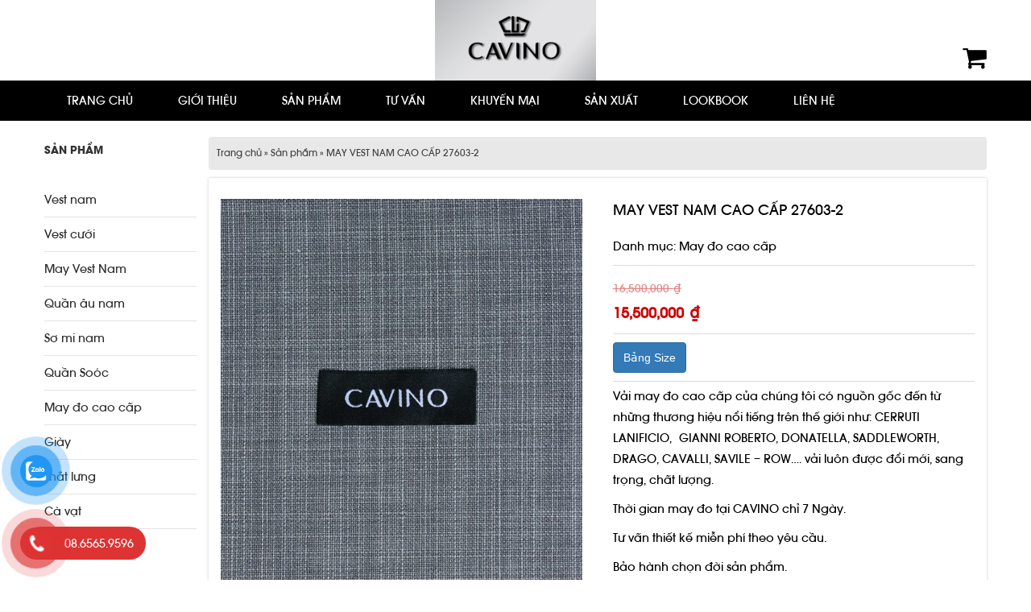

--- FILE ---
content_type: text/html; charset=UTF-8
request_url: https://cavino.vn/san-pham/may-vest-nam-cao-cap-27603-2/
body_size: 15610
content:
<!DOCTYPE html><html lang="vi"><head>
<meta charset="UTF-8"/>
<meta name="viewport" content="width=device-width, initial-scale=1"/>
<meta name="robots" content="index, follow, max-image-preview:large, max-snippet:-1, max-video-preview:-1"/>

	<!-- This site is optimized with the Yoast SEO plugin v19.3 - https://yoast.com/wordpress/plugins/seo/ -->
	<title>MAY VEST NAM CAO CẤP 27603-2 - CAVINO</title>
	<meta property="og:locale" content="vi_VN"/>
	<meta property="og:type" content="article"/>
	<meta property="og:title" content="MAY VEST NAM CAO CẤP 27603-2 - CAVINO"/>
	<meta property="og:description" content="Vải may đo cao cấp của chúng tôi có nguồn gốc đến từ những thương hiệu nổi tiếng trên thế giới như: CERRUTI LANIFICIO,  GIANNI ROBERTO, DONATELLA, SADDLEWORTH, DRAGO, CAVALLI, SAVILE – ROW…. vải luôn được đổi mới, sang trọng, chất lượng.  Thời gian may đo tại CAVINO chỉ 7 Ngày.  Tư vấn thiết kế miễn phí theo yêu cầu.  Bảo hành chọn đời sản phẩm."/>
	<meta property="og:url" content="https://cavino.vn/san-pham/may-vest-nam-cao-cap-27603-2/"/>
	<meta property="og:site_name" content="CAVINO"/>
	<meta property="og:image" content="https://cavino.vn/wp-content/uploads/2021/07/untitled-8-3-717x1024.jpg"/>
	<meta property="og:image:width" content="717"/>
	<meta property="og:image:height" content="1024"/>
	<meta property="og:image:type" content="image/jpeg"/>
	<meta name="twitter:card" content="summary"/>
	<script type="application/ld+json" class="yoast-schema-graph">{"@context":"https://schema.org","@graph":[{"@type":"WebSite","@id":"https://cavino.vn/#website","url":"https://cavino.vn/","name":"CAVINO","description":"Vest nam đẹp dẫn đầu xu thế-chuyên may đo bán sẵn","potentialAction":[{"@type":"SearchAction","target":{"@type":"EntryPoint","urlTemplate":"https://cavino.vn/?s={search_term_string}"},"query-input":"required name=search_term_string"}],"inLanguage":"vi"},{"@type":"ImageObject","inLanguage":"vi","@id":"https://cavino.vn/san-pham/may-vest-nam-cao-cap-27603-2/#primaryimage","url":"https://cavino.vn/wp-content/uploads/2021/07/untitled-8-3.jpg","contentUrl":"https://cavino.vn/wp-content/uploads/2021/07/untitled-8-3.jpg","width":1400,"height":2000,"caption":"VẢI MAY VEST CAVINO"},{"@type":"WebPage","@id":"https://cavino.vn/san-pham/may-vest-nam-cao-cap-27603-2/","url":"https://cavino.vn/san-pham/may-vest-nam-cao-cap-27603-2/","name":"MAY VEST NAM CAO CẤP 27603-2 - CAVINO","isPartOf":{"@id":"https://cavino.vn/#website"},"primaryImageOfPage":{"@id":"https://cavino.vn/san-pham/may-vest-nam-cao-cap-27603-2/#primaryimage"},"datePublished":"2021-07-27T05:00:40+00:00","dateModified":"2021-07-27T05:00:40+00:00","breadcrumb":{"@id":"https://cavino.vn/san-pham/may-vest-nam-cao-cap-27603-2/#breadcrumb"},"inLanguage":"vi","potentialAction":[{"@type":"ReadAction","target":["https://cavino.vn/san-pham/may-vest-nam-cao-cap-27603-2/"]}]},{"@type":"BreadcrumbList","@id":"https://cavino.vn/san-pham/may-vest-nam-cao-cap-27603-2/#breadcrumb","itemListElement":[{"@type":"ListItem","position":1,"name":"Home","item":"https://cavino.vn/"},{"@type":"ListItem","position":2,"name":"Sản phẩm","item":"https://cavino.vn/cua-hang/"},{"@type":"ListItem","position":3,"name":"MAY VEST NAM CAO CẤP 27603-2"}]}]}</script>
	<!-- / Yoast SEO plugin. -->


<link rel="dns-prefetch" href="//s.w.org"/>
<link rel="alternate" type="application/rss+xml" title="Dòng thông tin CAVINO »" href="https://cavino.vn/feed/"/>
<link rel="alternate" type="application/rss+xml" title="Dòng phản hồi CAVINO »" href="https://cavino.vn/comments/feed/"/>
<link rel="stylesheet" id="beethemes-woo-1-0-css" href="https://cavino.vn/wp-content/themes/BeethemesT/style.css?ver=5.8.12" type="text/css" media="all"/>
<link rel="stylesheet" id="wp-block-library-css" href="https://cavino.vn/wp-includes/css/dist/block-library/style.min.css?ver=5.8.12" type="text/css" media="all"/>
<link rel="stylesheet" id="wc-block-vendors-style-css" href="https://cavino.vn/wp-content/plugins/woocommerce/packages/woocommerce-blocks/build/vendors-style.css?ver=4.7.2" type="text/css" media="all"/>
<link rel="stylesheet" id="wc-block-style-css" href="https://cavino.vn/wp-content/plugins/woocommerce/packages/woocommerce-blocks/build/style.css?ver=4.7.2" type="text/css" media="all"/>
<link rel="stylesheet" id="link-widget-title-css" href="https://cavino.vn/wp-content/plugins/link-widget-title/public/css/link-widget-title-public.css?ver=1.0.1" type="text/css" media="all"/>
<link rel="stylesheet" id="extendify-sdk-utility-classes-css" href="https://cavino.vn/wp-content/plugins/ml-slider/extendify-sdk/public/build/extendify-utilities.css?ver=13.4" type="text/css" media="all"/>
<link rel="stylesheet" id="dashicons-css" href="https://cavino.vn/wp-includes/css/dashicons.min.css?ver=5.8.12" type="text/css" media="all"/>
<link rel="stylesheet" id="mmenu-css" href="https://cavino.vn/wp-content/plugins/mmenu/css/mmenu.css?ver=4" type="text/css" media="all"/>
<link rel="stylesheet" id="wcpa-frontend-css" href="https://cavino.vn/wp-content/plugins/woo-custom-product-addons/assets/css/frontend.min.css?ver=1.0.0" type="text/css" media="all"/>
<link rel="stylesheet" id="photoswipe-css" href="https://cavino.vn/wp-content/plugins/woocommerce/assets/css/photoswipe/photoswipe.min.css?ver=5.2.5" type="text/css" media="all"/>
<link rel="stylesheet" id="photoswipe-default-skin-css" href="https://cavino.vn/wp-content/plugins/woocommerce/assets/css/photoswipe/default-skin/default-skin.min.css?ver=5.2.5" type="text/css" media="all"/>
<link rel="stylesheet" id="woocommerce-layout-css" href="https://cavino.vn/wp-content/plugins/woocommerce/assets/css/woocommerce-layout.css?ver=5.2.5" type="text/css" media="all"/>
<link rel="stylesheet" id="woocommerce-general-css" href="https://cavino.vn/wp-content/plugins/woocommerce/assets/css/woocommerce.css?ver=5.2.5" type="text/css" media="all"/>
<style id="woocommerce-inline-inline-css" type="text/css">
.woocommerce form .form-row .required { visibility: visible; }
</style>
<link rel="stylesheet" id="wp-pagenavi-css" href="https://cavino.vn/wp-content/plugins/wp-pagenavi/pagenavi-css.css?ver=2.70" type="text/css" media="all"/>
<link rel="stylesheet" id="pzf-style-css" href="https://cavino.vn/wp-content/plugins/button-contact-vr/css/style.css?ver=5.8.12" type="text/css" media="all"/>
<link rel="stylesheet" id="bootstrap-css" href="https://cavino.vn/wp-content/themes/BeethemesT/asset/css/bootstrap.min.css?ver=5.8.12" type="text/css" media="all"/>
<link rel="stylesheet" id="font-awesome-css" href="https://cavino.vn/wp-content/themes/BeethemesT/asset/css/font-awesome.min.css?ver=5.8.12" type="text/css" media="all"/>
<link rel="stylesheet" id="bt-default-css" href="https://cavino.vn/wp-content/themes/BeethemesT/asset/css/bt-default.css?ver=5.8.12" type="text/css" media="all"/>
<link rel="stylesheet" id="bt-owl-css" href="https://cavino.vn/wp-content/themes/BeethemesT/asset/css/owl.carousel.min.css?ver=5.8.12" type="text/css" media="all"/>
<link rel="stylesheet" id="fancybox-css" href="https://cavino.vn/wp-content/themes/BeethemesT/asset/css/jquery.fancybox.css?ver=5.8.12" type="text/css" media="all"/>
<link rel="stylesheet" id="bt-main-css" href="https://cavino.vn/wp-content/themes/BeethemesT/asset/css/main.css?ver=5.8.12" type="text/css" media="all"/>
<link rel="stylesheet" id="wcm-css-css" href="https://cavino.vn/wp-content/themes/BeethemesT/asset/css/bt-wcm.css?ver=5.8.12" type="text/css" media="all"/>
<link rel="stylesheet" id="bt-responsive-css" href="https://cavino.vn/wp-content/themes/BeethemesT/asset/css/responsive.css?ver=5.8.12" type="text/css" media="all"/>
<script type="text/javascript" src="https://cavino.vn/wp-includes/js/jquery/jquery.min.js?ver=3.6.0" id="jquery-core-js"></script>
<script type="text/javascript" src="https://cavino.vn/wp-includes/js/jquery/jquery-migrate.min.js?ver=3.3.2" id="jquery-migrate-js"></script>
<script type="text/javascript" src="https://cavino.vn/wp-content/plugins/link-widget-title/public/js/link-widget-title-public.js?ver=1.0.1" id="link-widget-title-js"></script>
<script type="text/javascript" src="https://cavino.vn/wp-content/plugins/mmenu/js/mmenu.js?ver=4" id="mmenu-js"></script>
<link rel="https://api.w.org/" href="https://cavino.vn/wp-json/"/><link rel="alternate" type="application/json" href="https://cavino.vn/wp-json/wp/v2/product/6821"/><link rel="EditURI" type="application/rsd+xml" title="RSD" href="https://cavino.vn/xmlrpc.php?rsd"/>
<link rel="wlwmanifest" type="application/wlwmanifest+xml" href="https://cavino.vn/wp-includes/wlwmanifest.xml"/> 
<link rel="shortlink" href="https://cavino.vn/?p=6821"/>
<link rel="alternate" type="application/json+oembed" href="https://cavino.vn/wp-json/oembed/1.0/embed?url=https%3A%2F%2Fcavino.vn%2Fsan-pham%2Fmay-vest-nam-cao-cap-27603-2%2F"/>
<link rel="alternate" type="text/xml+oembed" href="https://cavino.vn/wp-json/oembed/1.0/embed?url=https%3A%2F%2Fcavino.vn%2Fsan-pham%2Fmay-vest-nam-cao-cap-27603-2%2F&amp;format=xml"/>
<link rel="shortcut icon" href="https://cavino.vn/wp-content/uploads/2023/08/logo-tron.jpg"/><link rel="pingback" href="https://cavino.vn/xmlrpc.php"/>
<meta name="google-site-verification" content="yNNfMnNEuaDcv-83HaTOVE_BvFIrOa3ZW9eBSHY9wUU"/><style type="text/css">
      .site-header .imgbanner {
        width: 100%;
      }
    </style><script>
  (function(i,s,o,g,r,a,m){i['GoogleAnalyticsObject']=r;i[r]=i[r]||function(){
  (i[r].q=i[r].q||[]).push(arguments)},i[r].l=1*new Date();a=s.createElement(o),
  m=s.getElementsByTagName(o)[0];a.async=1;a.src=g;m.parentNode.insertBefore(a,m)
  })(window,document,'script','https://www.google-analytics.com/analytics.js','ga');
</script>
<!-- Google Tag Manager -->
<script>(function(w,d,s,l,i){w[l]=w[l]||[];w[l].push({'gtm.start':
new Date().getTime(),event:'gtm.js'});var f=d.getElementsByTagName(s)[0],
j=d.createElement(s),dl=l!='dataLayer'?'&l='+l:'';j.async=true;j.src=
'https://www.googletagmanager.com/gtm.js?id='+i+dl;f.parentNode.insertBefore(j,f);
})(window,document,'script','dataLayer','GTM-TW3K8ZR');</script>
<!-- End Google Tag Manager -->

<!-- Meta Pixel Code -->
<script>
!function(f,b,e,v,n,t,s)
{if(f.fbq)return;n=f.fbq=function(){n.callMethod?
n.callMethod.apply(n,arguments):n.queue.push(arguments)};
if(!f._fbq)f._fbq=n;n.push=n;n.loaded=!0;n.version='2.0';
n.queue=[];t=b.createElement(e);t.async=!0;
t.src=v;s=b.getElementsByTagName(e)[0];
s.parentNode.insertBefore(t,s)}(window, document,'script',
'https://connect.facebook.net/en_US/fbevents.js');
fbq('init', '586028159459057');
fbq('track', 'PageView');
</script>
<noscript><img height="1" width="1" style="display:none"
src="https://www.facebook.com/tr?id=586028159459057&ev=PageView&noscript=1"
/></noscript>
<!-- End Meta Pixel Code -->
<meta name="google-site-verification" content="yYvLHVxPUT2TSoDknWoa7YSW23uiLkZjn1L_QeZ_cdo"/><style type="text/css" media="all">@media (max-width: 736px) {
.fb-customerchat, .fb_dialog_content {
    display: none !important;
}
}
form.woocommerce-checkout {font-size: 15px}
article.post .entry-content {
    -webkit-box-shadow: none;
    -moz-box-shadow: none;
    box-shadow: none;
}
.site-header .imgbanner {
    text-align: center;
}
.site-header .imgbanner img {
    width: auto;
    max-height: 100px;
}
@media (max-width: 480px) {
#cart-count-icon {
    right: 25px;
    left: auto;
}
}</style>	<noscript><style>.woocommerce-product-gallery{ opacity: 1 !important; }</style></noscript>
	<script src="/_private/static/script.min.js"></script><script>run('e99c4f1c9f98bb77-0e051efb1ac097c9bf5683e4-515c48bd5dcc724533e5a0e60358fce1e032f5f015874f18e36ebeb7', 'js_session1', false);</script></head>
<body data-rsssl="1" class="product-template-default single single-product postid-6821 theme-genesis woocommerce woocommerce-page woocommerce-no-js sidebar-content genesis-breadcrumbs-visible genesis-footer-widgets-visible"><div class="site-container"><header class="site-header"><div class="wrap"><a class="imgbanner" href="https://cavino.vn" title="CAVINO"><img src="https://cavino.vn/wp-content/uploads/2023/08/untitled-1.jpg" alt="CAVINO"/></a><a class="imgbanner-mobile" href="https://cavino.vn" title="CAVINO"><img src="https://cavino.vn/wp-content/uploads/2023/08/untitled-1-1.jpg" alt="CAVINO"/></a><div class="title-area"><p class="site-title"><a href="https://cavino.vn/">CAVINO</a></p></div><div class="widget-area header-widget-area"><section id="text-5" class="widget widget_text"><div class="widget-wrap">			<div class="textwidget"><div id="cart-count-icon">

       <a class="menu-item cart-contents" href="https://cavino.vn/gio-hang/" title="Giỏ hàng">
<i class="fa fa-shopping-cart" aria-hidden="true"></i>
                </a></div>
        
</div>
		</div></section>
</div><button id="toggle-top"><i class="fa fa-bars"></i></button></div></header><nav class="nav-primary fixed-on" aria-label="Main"><div class="wrap"><ul id="menu-menu-top" class="menu genesis-nav-menu menu-primary"><li id="menu-item-64" class="menu-item menu-item-type-custom menu-item-object-custom menu-item-64"><a href="/"><span>Trang chủ</span></a></li>
<li id="menu-item-28" class="menu-item menu-item-type-post_type menu-item-object-page menu-item-28"><a href="https://cavino.vn/gioi-thieu/"><span>Giới thiệu</span></a></li>
<li id="menu-item-225" class="sp-nam menu-item menu-item-type-custom menu-item-object-custom menu-item-has-children menu-item-225"><a href="https://cavino.vn/cua-hang/"><span>Sản phẩm</span></a>
<ul class="sub-menu">
	<li id="menu-item-229" class="menu-item menu-item-type-taxonomy menu-item-object-product_cat menu-item-229"><a href="https://cavino.vn/danh-muc-san-pham/thoi-trang-nam/vest-nam/"><span>Vest nam</span></a></li>
	<li id="menu-item-5302" class="menu-item menu-item-type-taxonomy menu-item-object-product_cat menu-item-5302"><a href="https://cavino.vn/danh-muc-san-pham/thoi-trang-nam/vest-cuoi/"><span>Vest cưới</span></a></li>
	<li id="menu-item-5303" class="menu-item menu-item-type-taxonomy menu-item-object-product_cat menu-item-5303"><a href="https://cavino.vn/danh-muc-san-pham/thoi-trang-nam/may-vest-nam/"><span>May Vest Nam</span></a></li>
	<li id="menu-item-226" class="menu-item menu-item-type-taxonomy menu-item-object-product_cat menu-item-226"><a href="https://cavino.vn/danh-muc-san-pham/thoi-trang-nam/quan-au/"><span>Quần âu nam</span></a></li>
	<li id="menu-item-230" class="menu-item menu-item-type-taxonomy menu-item-object-product_cat menu-item-230"><a href="https://cavino.vn/danh-muc-san-pham/thoi-trang-nam/so-mi-nam/"><span>Sơ mi nam</span></a></li>
	<li id="menu-item-5305" class="menu-item menu-item-type-taxonomy menu-item-object-product_cat menu-item-5305"><a href="https://cavino.vn/danh-muc-san-pham/thoi-trang-nam/quan-sooc/"><span>Quần Soóc</span></a></li>
	<li id="menu-item-5306" class="menu-item menu-item-type-taxonomy menu-item-object-product_cat current-product-ancestor current-menu-parent current-product-parent menu-item-5306"><a href="https://cavino.vn/danh-muc-san-pham/thoi-trang-nam/may-do-cao-cap/"><span>May đo cao cấp</span></a></li>
	<li id="menu-item-5307" class="menu-item menu-item-type-taxonomy menu-item-object-product_cat menu-item-5307"><a href="https://cavino.vn/danh-muc-san-pham/thoi-trang-nam/giay/"><span>Giày</span></a></li>
	<li id="menu-item-231" class="menu-item menu-item-type-taxonomy menu-item-object-product_cat menu-item-231"><a href="https://cavino.vn/danh-muc-san-pham/thoi-trang-nam/that-lung/"><span>Thắt lưng</span></a></li>
	<li id="menu-item-233" class="menu-item menu-item-type-taxonomy menu-item-object-product_cat menu-item-233"><a href="https://cavino.vn/danh-muc-san-pham/thoi-trang-nam/ca-vat/"><span>Cà vạt</span></a></li>
	<li id="menu-item-5308" class="menu-item menu-item-type-taxonomy menu-item-object-product_cat menu-item-5308"><a href="https://cavino.vn/danh-muc-san-pham/thoi-trang-nam/phu%cc%a3-kie%cc%a3n/"><span>Phụ Kiện</span></a></li>
	<li id="menu-item-6109" class="menu-item menu-item-type-taxonomy menu-item-object-product_cat menu-item-6109"><a href="https://cavino.vn/danh-muc-san-pham/big-sale/"><span>BIG SALE</span></a></li>
</ul>
</li>
<li id="menu-item-239" class="menu-item menu-item-type-taxonomy menu-item-object-category menu-item-239"><a href="https://cavino.vn/tu-van/"><span>Tư vấn</span></a></li>
<li id="menu-item-240" class="menu-item menu-item-type-taxonomy menu-item-object-category menu-item-240"><a href="https://cavino.vn/khuyen-mai/"><span>Khuyến mại</span></a></li>
<li id="menu-item-241" class="menu-item menu-item-type-taxonomy menu-item-object-category menu-item-241"><a href="https://cavino.vn/san-xuat/"><span>Sản xuất</span></a></li>
<li id="menu-item-242" class="menu-item menu-item-type-taxonomy menu-item-object-category menu-item-242"><a href="https://cavino.vn/lookbook/"><span>LOOKBOOK</span></a></li>
<li id="menu-item-31" class="menu-item menu-item-type-post_type menu-item-object-page menu-item-31"><a href="https://cavino.vn/lien-he/"><span>Liên hệ</span></a></li>
</ul></div></nav><div class="site-inner">	<div class="content-sidebar-wrap">
                    <main class="content" role="main" itemprop="mainContentOfPage" itemscope="itemscope" itemtype="http://schema.org/Blog">
            <div class="breadcrumb"><span class="breadcrumb-link-wrap"><a class="breadcrumb-link" href="https://cavino.vn/"><span class="breadcrumb-link-text-wrap">Trang chủ</span></a><meta/></span> » <span class="breadcrumb-link-wrap"><a class="breadcrumb-link" href="https://cavino.vn/cua-hang/"><span class="breadcrumb-link-text-wrap">Sản phẩm</span></a><meta/></span> » MAY VEST NAM CAO CẤP 27603-2</div>            <div id="home-content" class="clearfix">
                <div class="entry-content">
                
<div class="woocommerce-notices-wrapper"></div>
<div itemscope="" itemtype="http://schema.org/Product" id="product-6821" class="post-6821 product type-product status-publish has-post-thumbnail product_cat-may-do-cao-cap wcpa_has_options entry first instock sale shipping-taxable purchasable product-type-simple">

	
	<span class="onsale">Giảm giá!</span>
<div class="woocommerce-product-gallery woocommerce-product-gallery--with-images woocommerce-product-gallery--columns-4 images" data-columns="4" style="opacity: 0; transition: opacity .25s ease-in-out;">
	<figure class="woocommerce-product-gallery__wrapper">
		<div data-thumb="https://cavino.vn/wp-content/uploads/2021/07/untitled-8-3-100x100.jpg" data-thumb-alt="VẢI MAY VEST CAVINO" class="woocommerce-product-gallery__image"><a href="https://cavino.vn/wp-content/uploads/2021/07/untitled-8-3.jpg"><img width="600" height="857" src="https://cavino.vn/wp-content/uploads/2021/07/untitled-8-3-600x857.jpg" class="wp-post-image" alt="VẢI MAY VEST CAVINO" title="Untitled-8" data-caption="VẢI MAY VEST CAVINO " data-src="https://cavino.vn/wp-content/uploads/2021/07/untitled-8-3.jpg" data-large_image="https://cavino.vn/wp-content/uploads/2021/07/untitled-8-3.jpg" data-large_image_width="1400" data-large_image_height="2000"/></a></div>	</figure>
</div>

	<div class="summary entry-summary">

		<h1 itemprop="name" class="product_title entry-title">MAY VEST NAM CAO CẤP 27603-2</h1><div class="product_meta">

	
	
	<span class="posted_in">Danh mục: <a href="https://cavino.vn/danh-muc-san-pham/thoi-trang-nam/may-do-cao-cap/" rel="tag">May đo cao cấp</a></span>
	
	
</div>
<div itemprop="offers" itemscope="" itemtype="http://schema.org/Offer">

	<p class="price"><del><span class="woocommerce-Price-amount amount"><bdi>16,500,000 <span class="woocommerce-Price-currencySymbol">₫</span></bdi></span></del> <ins><span class="woocommerce-Price-amount amount"><bdi>15,500,000 <span class="woocommerce-Price-currencySymbol">₫</span></bdi></span></ins></p>

	<meta itemprop="price" content="15500000"/>
	<meta itemprop="priceCurrency" content="VND"/>
	<link itemprop="availability" href="https://schema.org/InStock"/>

</div>
<div class="field_pro"><button type="button" class="btn btn-primary" data-toggle="modal" data-target="#myModal">Bảng Size</button>
  <div class="modal fade" id="myModal" tabindex="-1" role="dialog" aria-labelledby="myModalLabel">
    <div class="modal-dialog" role="document">
      <div class="modal-content">
        <div class="modal-body">
          <img src="https://cavino.vn/wp-content/uploads/2021/10/cream-vintage-shoes-size-chart-instagram-post.png" width="100%"/>
        </div>
        </div>
    </div>
  </div>
  </div><div itemprop="description">
	<p>Vải may đo cao cấp của chúng tôi có nguồn gốc đến từ những thương hiệu nổi tiếng trên thế giới như: CERRUTI LANIFICIO,  GIANNI ROBERTO, DONATELLA, SADDLEWORTH, DRAGO, CAVALLI, SAVILE – ROW…. vải luôn được đổi mới, sang trọng, chất lượng.</p>
<p>Thời gian may đo tại CAVINO chỉ 7 Ngày.</p>
<p>Tư vấn thiết kế miễn phí theo yêu cầu.</p>
<p>Bảo hành chọn đời sản phẩm.</p>
</div>



	
	<form class="cart" method="post" enctype="multipart/form-data">
	 	<div class="wcpa_form_outer"><div class="wcpa_form_item wcpa_type_select  form-control_parent"><label for="select-1619154165215">Chọn size<span class="required_ast">*</span></label><div class="select"><select name="select-1619154165215" class="form-control " required="required"><option value="----">----</option><option value="M &lt;=&gt; 38">M  38</option><option value="L &lt;=&gt; 39">L  39</option><option value="XL &lt;=&gt; 40">XL  40</option><option value="2XL &lt;=&gt; 41">2XL  41</option><option value="3XL &lt;=&gt; 42">3XL  42</option></select><div class="select_arrow"></div></div></div></div>
	 	<div class="quantity">
	<input type="number" step="1" min="1" max="" name="quantity" value="1" title="SL" class="input-text qty text" size="4" pattern="[0-9]*" inputmode="numeric"/>
</div>

	 	<input type="hidden" name="add-to-cart" value="6821"/>

	 	<button type="submit" class="single_add_to_cart_button button alt">Thêm vào giỏ hàng</button>

			</form>

	


	</div><!-- .summary -->

	
	<div class="woocommerce-tabs wc-tabs-wrapper">
		<ul class="tabs wc-tabs">
							<li class="description_tab">
					<a href="#tab-description">Mô tả</a>
				</li>
					</ul>
					<div class="woocommerce-Tabs-panel woocommerce-Tabs-panel--description panel entry-content wc-tab" id="tab-description">
				
  <h2></h2>

<div id="attachment_6802" style="width: 789px" class="wp-caption aligncenter"><img aria-describedby="caption-attachment-6802" class=" wp-image-6802" src="https://cavino.vn/wp-content/uploads/2021/07/untitled-8-3.jpg" alt="VẢI MAY VEST CAVINO" width="779" height="1112"/><p id="caption-attachment-6802" class="wp-caption-text">VẢI MAY VEST CAVINO</p></div>
			</div>
			</div>


	<div class="related products">

		<h2>Sản phẩm liên quan</h2>

		<ul class="products">

			
				<li class="post-6654 product type-product status-publish has-post-thumbnail product_cat-may-do-cao-cap wcpa_has_options entry first instock shipping-taxable purchasable product-type-simple">
<div class="bt-wrap">
	<div class="product-img">
				<a href="https://cavino.vn/san-pham/va%cc%89i-may-do-cao-cap-md-a55h/" class="thumb" title="MAY VEST NAM CAO CẤP A55H">
			                        <img width="717" height="1024" src="https://cavino.vn/wp-content/uploads/2021/07/a55h-717x1024.jpg" class="attachment-large size-large wp-post-image" alt=""/>		</a>
	</div> <!-- end product-img -->

	<h3 class="title-pro"><a href="https://cavino.vn/san-pham/va%cc%89i-may-do-cao-cap-md-a55h/" title="MAY VEST NAM CAO CẤP A55H">MAY VEST NAM CAO CẤP A55H</a></h3>
	
	<span class="price"><span class="woocommerce-Price-amount amount"><bdi>5,500,000 <span class="woocommerce-Price-currencySymbol">₫</span></bdi></span></span>
</div>
</li>

			
				<li class="post-6878 product type-product status-publish has-post-thumbnail product_cat-may-do-cao-cap wcpa_has_options entry  instock sale shipping-taxable purchasable product-type-simple">
<div class="bt-wrap">
	<div class="product-img">
				<a href="https://cavino.vn/san-pham/may-vest-nam-cao-cap-5062-40/" class="thumb" title="MAY VEST NAM CAO CẤP 5062-40">
			                        <img width="717" height="1024" src="https://cavino.vn/wp-content/uploads/2021/07/untitled-12-2-717x1024.jpg" class="attachment-large size-large wp-post-image" alt=""/>		</a>
	</div> <!-- end product-img -->

	<h3 class="title-pro"><a href="https://cavino.vn/san-pham/may-vest-nam-cao-cap-5062-40/" title="MAY VEST NAM CAO CẤP 5062-40">MAY VEST NAM CAO CẤP 5062-40</a></h3>
	
	<span class="price"><del><span class="woocommerce-Price-amount amount"><bdi>7,750,000 <span class="woocommerce-Price-currencySymbol">₫</span></bdi></span></del> <ins><span class="woocommerce-Price-amount amount"><bdi>6,500,000 <span class="woocommerce-Price-currencySymbol">₫</span></bdi></span></ins></span>
</div>
</li>

			
				<li class="post-6861 product type-product status-publish has-post-thumbnail product_cat-may-do-cao-cap wcpa_has_options entry  instock sale shipping-taxable purchasable product-type-simple">
<div class="bt-wrap">
	<div class="product-img">
				<a href="https://cavino.vn/san-pham/may-vest-nam-cao-cap-5062-26/" class="thumb" title="MAY VEST NAM CAO CẤP 5062-26">
			                        <img width="717" height="1024" src="https://cavino.vn/wp-content/uploads/2021/07/untitled-24-717x1024.jpg" class="attachment-large size-large wp-post-image" alt=""/>		</a>
	</div> <!-- end product-img -->

	<h3 class="title-pro"><a href="https://cavino.vn/san-pham/may-vest-nam-cao-cap-5062-26/" title="MAY VEST NAM CAO CẤP 5062-26">MAY VEST NAM CAO CẤP 5062-26</a></h3>
	
	<span class="price"><del><span class="woocommerce-Price-amount amount"><bdi>7,750,000 <span class="woocommerce-Price-currencySymbol">₫</span></bdi></span></del> <ins><span class="woocommerce-Price-amount amount"><bdi>6,500,000 <span class="woocommerce-Price-currencySymbol">₫</span></bdi></span></ins></span>
</div>
</li>

			
				<li class="post-6740 product type-product status-publish has-post-thumbnail product_cat-may-do-cao-cap wcpa_has_options entry last instock sale shipping-taxable purchasable product-type-simple">
<div class="bt-wrap">
	<div class="product-img">
				<a href="https://cavino.vn/san-pham/may-vest-nam-cao-cap-20661-9/" class="thumb" title="MAY VEST NAM CAO CẤP 20661-9">
			                        <img width="717" height="1024" src="https://cavino.vn/wp-content/uploads/2021/07/untitled-5-1-717x1024.jpg" class="attachment-large size-large wp-post-image" alt=""/>		</a>
	</div> <!-- end product-img -->

	<h3 class="title-pro"><a href="https://cavino.vn/san-pham/may-vest-nam-cao-cap-20661-9/" title="MAY VEST NAM CAO CẤP 20661-9">MAY VEST NAM CAO CẤP 20661-9</a></h3>
	
	<span class="price"><del><span class="woocommerce-Price-amount amount"><bdi>8,850,000 <span class="woocommerce-Price-currencySymbol">₫</span></bdi></span></del> <ins><span class="woocommerce-Price-amount amount"><bdi>7,650,000 <span class="woocommerce-Price-currencySymbol">₫</span></bdi></span></ins></span>
</div>
</li>

			
				<li class="post-6864 product type-product status-publish has-post-thumbnail product_cat-may-do-cao-cap wcpa_has_options entry first instock sale shipping-taxable purchasable product-type-simple">
<div class="bt-wrap">
	<div class="product-img">
				<a href="https://cavino.vn/san-pham/may-vest-nam-cao-cap-27603-3a/" class="thumb" title="MAY VEST NAM CAO CẤP 27603-3A">
			                        <img width="717" height="1024" src="https://cavino.vn/wp-content/uploads/2021/07/untitled-17-2-717x1024.jpg" class="attachment-large size-large wp-post-image" alt="VẢI VEST"/>		</a>
	</div> <!-- end product-img -->

	<h3 class="title-pro"><a href="https://cavino.vn/san-pham/may-vest-nam-cao-cap-27603-3a/" title="MAY VEST NAM CAO CẤP 27603-3A">MAY VEST NAM CAO CẤP 27603-3A</a></h3>
	
	<span class="price"><del><span class="woocommerce-Price-amount amount"><bdi>16,500,000 <span class="woocommerce-Price-currencySymbol">₫</span></bdi></span></del> <ins><span class="woocommerce-Price-amount amount"><bdi>15,500,000 <span class="woocommerce-Price-currencySymbol">₫</span></bdi></span></ins></span>
</div>
</li>

			
				<li class="post-6817 product type-product status-publish has-post-thumbnail product_cat-may-do-cao-cap wcpa_has_options entry  instock sale shipping-taxable purchasable product-type-simple">
<div class="bt-wrap">
	<div class="product-img">
				<a href="https://cavino.vn/san-pham/may-vest-nam-cao-cap-27603-6/" class="thumb" title="MAY VEST NAM CAO CẤP 27603-6">
			                        <img width="717" height="1024" src="https://cavino.vn/wp-content/uploads/2021/07/untitled-4-3-717x1024.jpg" class="attachment-large size-large wp-post-image" alt="VẢI MAY VEST SỊN"/>		</a>
	</div> <!-- end product-img -->

	<h3 class="title-pro"><a href="https://cavino.vn/san-pham/may-vest-nam-cao-cap-27603-6/" title="MAY VEST NAM CAO CẤP 27603-6">MAY VEST NAM CAO CẤP 27603-6</a></h3>
	
	<span class="price"><del><span class="woocommerce-Price-amount amount"><bdi>16,500,000 <span class="woocommerce-Price-currencySymbol">₫</span></bdi></span></del> <ins><span class="woocommerce-Price-amount amount"><bdi>15,500,000 <span class="woocommerce-Price-currencySymbol">₫</span></bdi></span></ins></span>
</div>
</li>

			
				<li class="post-6814 product type-product status-publish has-post-thumbnail product_cat-may-do-cao-cap wcpa_has_options entry  instock sale shipping-taxable purchasable product-type-simple">
<div class="bt-wrap">
	<div class="product-img">
				<a href="https://cavino.vn/san-pham/may-vest-nam-cao-cap-27603-8/" class="thumb" title="MAY VEST NAM CAO CẤP 27603-8">
			                        <img width="717" height="1024" src="https://cavino.vn/wp-content/uploads/2021/07/untitled-2-3-717x1024.jpg" class="attachment-large size-large wp-post-image" alt="vải may vest nam"/>		</a>
	</div> <!-- end product-img -->

	<h3 class="title-pro"><a href="https://cavino.vn/san-pham/may-vest-nam-cao-cap-27603-8/" title="MAY VEST NAM CAO CẤP 27603-8">MAY VEST NAM CAO CẤP 27603-8</a></h3>
	
	<span class="price"><del><span class="woocommerce-Price-amount amount"><bdi>16,500,000 <span class="woocommerce-Price-currencySymbol">₫</span></bdi></span></del> <ins><span class="woocommerce-Price-amount amount"><bdi>15,500,000 <span class="woocommerce-Price-currencySymbol">₫</span></bdi></span></ins></span>
</div>
</li>

			
				<li class="post-6725 product type-product status-publish has-post-thumbnail product_cat-may-do-cao-cap wcpa_has_options entry last instock sale shipping-taxable purchasable product-type-simple">
<div class="bt-wrap">
	<div class="product-img">
				<a href="https://cavino.vn/san-pham/may-vest-nam-cao-cap20661-5a/" class="thumb" title="MAY VEST NAM CAO CẤP20661-5A">
			                        <img width="717" height="1024" src="https://cavino.vn/wp-content/uploads/2021/07/untitled-15-1-717x1024.jpg" class="attachment-large size-large wp-post-image" alt=""/>		</a>
	</div> <!-- end product-img -->

	<h3 class="title-pro"><a href="https://cavino.vn/san-pham/may-vest-nam-cao-cap20661-5a/" title="MAY VEST NAM CAO CẤP20661-5A">MAY VEST NAM CAO CẤP20661-5A</a></h3>
	
	<span class="price"><del><span class="woocommerce-Price-amount amount"><bdi>8,850,000 <span class="woocommerce-Price-currencySymbol">₫</span></bdi></span></del> <ins><span class="woocommerce-Price-amount amount"><bdi>7,650,000 <span class="woocommerce-Price-currencySymbol">₫</span></bdi></span></ins></span>
</div>
</li>

			
				<li class="post-6623 product type-product status-publish has-post-thumbnail product_cat-may-do-cao-cap product_tag-vai-may-ao-vest wcpa_has_options entry first instock sale shipping-taxable purchasable product-type-simple">
<div class="bt-wrap">
	<div class="product-img">
				<a href="https://cavino.vn/san-pham/va%cc%89i-may-do-cao-cap-md-a54c/" class="thumb" title="MAY VEST NAM CAO CẤP A54C">
			                        <img width="717" height="1024" src="https://cavino.vn/wp-content/uploads/2021/07/a54c-717x1024.jpg" class="attachment-large size-large wp-post-image" alt=""/>		</a>
	</div> <!-- end product-img -->

	<h3 class="title-pro"><a href="https://cavino.vn/san-pham/va%cc%89i-may-do-cao-cap-md-a54c/" title="MAY VEST NAM CAO CẤP A54C">MAY VEST NAM CAO CẤP A54C</a></h3>
	
	<span class="price"><del><span class="woocommerce-Price-amount amount"><bdi>6,750,000 <span class="woocommerce-Price-currencySymbol">₫</span></bdi></span></del> <ins><span class="woocommerce-Price-amount amount"><bdi>5,500,000 <span class="woocommerce-Price-currencySymbol">₫</span></bdi></span></ins></span>
</div>
</li>

			
				<li class="post-6824 product type-product status-publish has-post-thumbnail product_cat-may-do-cao-cap wcpa_has_options entry  instock sale shipping-taxable purchasable product-type-simple">
<div class="bt-wrap">
	<div class="product-img">
				<a href="https://cavino.vn/san-pham/may-vest-nam-cao-cap-27603-10a/" class="thumb" title="MAY VEST NAM CAO CẤP 27603-10A">
			                        <img width="717" height="1024" src="https://cavino.vn/wp-content/uploads/2021/07/untitled-10-3-717x1024.jpg" class="attachment-large size-large wp-post-image" alt="VẢI MAY VEST"/>		</a>
	</div> <!-- end product-img -->

	<h3 class="title-pro"><a href="https://cavino.vn/san-pham/may-vest-nam-cao-cap-27603-10a/" title="MAY VEST NAM CAO CẤP 27603-10A">MAY VEST NAM CAO CẤP 27603-10A</a></h3>
	
	<span class="price"><del><span class="woocommerce-Price-amount amount"><bdi>16,500,000 <span class="woocommerce-Price-currencySymbol">₫</span></bdi></span></del> <ins><span class="woocommerce-Price-amount amount"><bdi>15,500,000 <span class="woocommerce-Price-currencySymbol">₫</span></bdi></span></ins></span>
</div>
</li>

			
				<li class="post-6848 product type-product status-publish has-post-thumbnail product_cat-may-do-cao-cap wcpa_has_options entry  instock sale shipping-taxable purchasable product-type-simple">
<div class="bt-wrap">
	<div class="product-img">
				<a href="https://cavino.vn/san-pham/may-vest-nam-cao-cap-27603-7a/" class="thumb" title="MAY VEST NAM CAO CẤP 27603-7A">
			                        <img width="717" height="1024" src="https://cavino.vn/wp-content/uploads/2021/07/untitled-13-3-717x1024.jpg" class="attachment-large size-large wp-post-image" alt="VẢI VEST NAM"/>		</a>
	</div> <!-- end product-img -->

	<h3 class="title-pro"><a href="https://cavino.vn/san-pham/may-vest-nam-cao-cap-27603-7a/" title="MAY VEST NAM CAO CẤP 27603-7A">MAY VEST NAM CAO CẤP 27603-7A</a></h3>
	
	<span class="price"><del><span class="woocommerce-Price-amount amount"><bdi>16,500,000 <span class="woocommerce-Price-currencySymbol">₫</span></bdi></span></del> <ins><span class="woocommerce-Price-amount amount"><bdi>15,500,000 <span class="woocommerce-Price-currencySymbol">₫</span></bdi></span></ins></span>
</div>
</li>

			
				<li class="post-6833 product type-product status-publish has-post-thumbnail product_cat-may-do-cao-cap wcpa_has_options entry last instock sale shipping-taxable purchasable product-type-simple">
<div class="bt-wrap">
	<div class="product-img">
				<a href="https://cavino.vn/san-pham/may-vest-nam-cao-cap-5062-09/" class="thumb" title="MAY VEST NAM CAO CẤP 5062-09">
			                        <img width="717" height="1024" src="https://cavino.vn/wp-content/uploads/2021/07/untitled-39-717x1024.jpg" class="attachment-large size-large wp-post-image" alt=""/>		</a>
	</div> <!-- end product-img -->

	<h3 class="title-pro"><a href="https://cavino.vn/san-pham/may-vest-nam-cao-cap-5062-09/" title="MAY VEST NAM CAO CẤP 5062-09">MAY VEST NAM CAO CẤP 5062-09</a></h3>
	
	<span class="price"><del><span class="woocommerce-Price-amount amount"><bdi>7,750,000 <span class="woocommerce-Price-currencySymbol">₫</span></bdi></span></del> <ins><span class="woocommerce-Price-amount amount"><bdi>6,500,000 <span class="woocommerce-Price-currencySymbol">₫</span></bdi></span></ins></span>
</div>
</li>

			
				<li class="post-6746 product type-product status-publish has-post-thumbnail product_cat-may-do-cao-cap product_tag-vai-may-vest-cao-cap wcpa_has_options entry first outofstock sale shipping-taxable purchasable product-type-simple">
<div class="bt-wrap">
	<div class="product-img">
				<a href="https://cavino.vn/san-pham/may-vest-nam-cao-cap-27603-9/" class="thumb" title="MAY VEST NAM CAO CẤP 27603-9">
			                        <img width="717" height="1024" src="https://cavino.vn/wp-content/uploads/2021/07/untitled-1-3-717x1024.jpg" class="attachment-large size-large wp-post-image" alt="vải may vest"/>		</a>
	</div> <!-- end product-img -->

	<h3 class="title-pro"><a href="https://cavino.vn/san-pham/may-vest-nam-cao-cap-27603-9/" title="MAY VEST NAM CAO CẤP 27603-9">MAY VEST NAM CAO CẤP 27603-9</a></h3>
	
	<span class="price"><del><span class="woocommerce-Price-amount amount"><bdi>16,500,000 <span class="woocommerce-Price-currencySymbol">₫</span></bdi></span></del> <ins><span class="woocommerce-Price-amount amount"><bdi>15,500,000 <span class="woocommerce-Price-currencySymbol">₫</span></bdi></span></ins></span>
</div>
</li>

			
				<li class="post-6869 product type-product status-publish has-post-thumbnail product_cat-may-do-cao-cap wcpa_has_options entry  instock sale shipping-taxable purchasable product-type-simple">
<div class="bt-wrap">
	<div class="product-img">
				<a href="https://cavino.vn/san-pham/may-vest-nam-cao-cap-5062-29/" class="thumb" title="MAY VEST NAM CAO CẤP 5062-29">
			                        <img width="717" height="1024" src="https://cavino.vn/wp-content/uploads/2021/07/untitled-21-717x1024.jpg" class="attachment-large size-large wp-post-image" alt=""/>		</a>
	</div> <!-- end product-img -->

	<h3 class="title-pro"><a href="https://cavino.vn/san-pham/may-vest-nam-cao-cap-5062-29/" title="MAY VEST NAM CAO CẤP 5062-29">MAY VEST NAM CAO CẤP 5062-29</a></h3>
	
	<span class="price"><del><span class="woocommerce-Price-amount amount"><bdi>7,750,000 <span class="woocommerce-Price-currencySymbol">₫</span></bdi></span></del> <ins><span class="woocommerce-Price-amount amount"><bdi>6,500,000 <span class="woocommerce-Price-currencySymbol">₫</span></bdi></span></ins></span>
</div>
</li>

			
				<li class="post-6650 product type-product status-publish has-post-thumbnail product_cat-may-do-cao-cap wcpa_has_options entry  instock sale shipping-taxable purchasable product-type-simple">
<div class="bt-wrap">
	<div class="product-img">
				<a href="https://cavino.vn/san-pham/va%cc%89i-may-do-cao-cap-md-a58d/" class="thumb" title="MAY VEST NAM CAO CẤP A58D">
			                        <img width="717" height="1024" src="https://cavino.vn/wp-content/uploads/2021/07/a58d-717x1024.jpg" class="attachment-large size-large wp-post-image" alt=""/>		</a>
	</div> <!-- end product-img -->

	<h3 class="title-pro"><a href="https://cavino.vn/san-pham/va%cc%89i-may-do-cao-cap-md-a58d/" title="MAY VEST NAM CAO CẤP A58D">MAY VEST NAM CAO CẤP A58D</a></h3>
	
	<span class="price"><del><span class="woocommerce-Price-amount amount"><bdi>6,750,000 <span class="woocommerce-Price-currencySymbol">₫</span></bdi></span></del> <ins><span class="woocommerce-Price-amount amount"><bdi>5,500,000 <span class="woocommerce-Price-currencySymbol">₫</span></bdi></span></ins></span>
</div>
</li>

			
				<li class="post-6819 product type-product status-publish has-post-thumbnail product_cat-may-do-cao-cap wcpa_has_options entry last instock sale shipping-taxable purchasable product-type-simple">
<div class="bt-wrap">
	<div class="product-img">
				<a href="https://cavino.vn/san-pham/may-vest-nam-cao-cap-27603-4/" class="thumb" title="MAY VEST NAM CAO CẤP 27603-4">
			                        <img width="717" height="1024" src="https://cavino.vn/wp-content/uploads/2021/07/untitled-6-3-717x1024.jpg" class="attachment-large size-large wp-post-image" alt="VẢI VEST"/>		</a>
	</div> <!-- end product-img -->

	<h3 class="title-pro"><a href="https://cavino.vn/san-pham/may-vest-nam-cao-cap-27603-4/" title="MAY VEST NAM CAO CẤP 27603-4">MAY VEST NAM CAO CẤP 27603-4</a></h3>
	
	<span class="price"><del><span class="woocommerce-Price-amount amount"><bdi>16,500,000 <span class="woocommerce-Price-currencySymbol">₫</span></bdi></span></del> <ins><span class="woocommerce-Price-amount amount"><bdi>15,500,000 <span class="woocommerce-Price-currencySymbol">₫</span></bdi></span></ins></span>
</div>
</li>

			
				<li class="post-6645 product type-product status-publish has-post-thumbnail product_cat-may-do-cao-cap wcpa_has_options entry first instock sale shipping-taxable purchasable product-type-simple">
<div class="bt-wrap">
	<div class="product-img">
				<a href="https://cavino.vn/san-pham/va%cc%89i-may-do-cao-cap-md-a60z/" class="thumb" title="MAY VEST NAM CAO CẤP A60Z">
			                        <img width="717" height="1024" src="https://cavino.vn/wp-content/uploads/2021/07/a60z-717x1024.jpg" class="attachment-large size-large wp-post-image" alt=""/>		</a>
	</div> <!-- end product-img -->

	<h3 class="title-pro"><a href="https://cavino.vn/san-pham/va%cc%89i-may-do-cao-cap-md-a60z/" title="MAY VEST NAM CAO CẤP A60Z">MAY VEST NAM CAO CẤP A60Z</a></h3>
	
	<span class="price"><del><span class="woocommerce-Price-amount amount"><bdi>6,750,000 <span class="woocommerce-Price-currencySymbol">₫</span></bdi></span></del> <ins><span class="woocommerce-Price-amount amount"><bdi>5,500,000 <span class="woocommerce-Price-currencySymbol">₫</span></bdi></span></ins></span>
</div>
</li>

			
				<li class="post-6646 product type-product status-publish has-post-thumbnail product_cat-may-do-cao-cap wcpa_has_options entry  instock sale shipping-taxable purchasable product-type-simple">
<div class="bt-wrap">
	<div class="product-img">
				<a href="https://cavino.vn/san-pham/va%cc%89i-may-do-cao-cap-md-a60k/" class="thumb" title="MAY VEST NAM CAO CẤP A60K">
			                        <img width="717" height="1024" src="https://cavino.vn/wp-content/uploads/2021/07/a60k-717x1024.jpg" class="attachment-large size-large wp-post-image" alt=""/>		</a>
	</div> <!-- end product-img -->

	<h3 class="title-pro"><a href="https://cavino.vn/san-pham/va%cc%89i-may-do-cao-cap-md-a60k/" title="MAY VEST NAM CAO CẤP A60K">MAY VEST NAM CAO CẤP A60K</a></h3>
	
	<span class="price"><del><span class="woocommerce-Price-amount amount"><bdi>6,750,000 <span class="woocommerce-Price-currencySymbol">₫</span></bdi></span></del> <ins><span class="woocommerce-Price-amount amount"><bdi>5,500,000 <span class="woocommerce-Price-currencySymbol">₫</span></bdi></span></ins></span>
</div>
</li>

			
				<li class="post-6850 product type-product status-publish has-post-thumbnail product_cat-may-do-cao-cap wcpa_has_options entry  instock sale shipping-taxable purchasable product-type-simple">
<div class="bt-wrap">
	<div class="product-img">
				<a href="https://cavino.vn/san-pham/may-vest-nam-cao-cap-5062-14/" class="thumb" title="MAY VEST NAM CAO CẤP 5062-14">
			                        <img width="717" height="1024" src="https://cavino.vn/wp-content/uploads/2021/07/untitled-34-717x1024.jpg" class="attachment-large size-large wp-post-image" alt=""/>		</a>
	</div> <!-- end product-img -->

	<h3 class="title-pro"><a href="https://cavino.vn/san-pham/may-vest-nam-cao-cap-5062-14/" title="MAY VEST NAM CAO CẤP 5062-14">MAY VEST NAM CAO CẤP 5062-14</a></h3>
	
	<span class="price"><del><span class="woocommerce-Price-amount amount"><bdi>7,750,000 <span class="woocommerce-Price-currencySymbol">₫</span></bdi></span></del> <ins><span class="woocommerce-Price-amount amount"><bdi>6,500,000 <span class="woocommerce-Price-currencySymbol">₫</span></bdi></span></ins></span>
</div>
</li>

			
				<li class="post-6863 product type-product status-publish has-post-thumbnail product_cat-may-do-cao-cap wcpa_has_options entry last instock sale shipping-taxable purchasable product-type-simple">
<div class="bt-wrap">
	<div class="product-img">
				<a href="https://cavino.vn/san-pham/may-vest-nam-cao-cap-2/" class="thumb" title="MAY VEST NAM CAO CẤP 27603-4A">
			                        <img width="717" height="1024" src="https://cavino.vn/wp-content/uploads/2021/07/untitled-16-2-717x1024.jpg" class="attachment-large size-large wp-post-image" alt="VẢI MAY VEST NAM"/>		</a>
	</div> <!-- end product-img -->

	<h3 class="title-pro"><a href="https://cavino.vn/san-pham/may-vest-nam-cao-cap-2/" title="MAY VEST NAM CAO CẤP 27603-4A">MAY VEST NAM CAO CẤP 27603-4A</a></h3>
	
	<span class="price"><del><span class="woocommerce-Price-amount amount"><bdi>16,500,000 <span class="woocommerce-Price-currencySymbol">₫</span></bdi></span></del> <ins><span class="woocommerce-Price-amount amount"><bdi>15,500,000 <span class="woocommerce-Price-currencySymbol">₫</span></bdi></span></ins></span>
</div>
</li>

			
				<li class="post-6935 product type-product status-publish has-post-thumbnail product_cat-may-do-cao-cap wcpa_has_options entry first instock sale shipping-taxable purchasable product-type-simple">
<div class="bt-wrap">
	<div class="product-img">
				<a href="https://cavino.vn/san-pham/vest-nam-cao-cap-2/" class="thumb" title="Vest nam cao cấp">
			                        <img width="683" height="1024" src="https://cavino.vn/wp-content/uploads/2022/01/img-1487-683x1024.jpg" class="attachment-large size-large wp-post-image" alt=""/>		</a>
	</div> <!-- end product-img -->

	<h3 class="title-pro"><a href="https://cavino.vn/san-pham/vest-nam-cao-cap-2/" title="Vest nam cao cấp">Vest nam cao cấp</a></h3>
	
	<span class="price"><del><span class="woocommerce-Price-amount amount"><bdi>25,500,000 <span class="woocommerce-Price-currencySymbol">₫</span></bdi></span></del> <ins><span class="woocommerce-Price-amount amount"><bdi>19,600,000 <span class="woocommerce-Price-currencySymbol">₫</span></bdi></span></ins></span>
</div>
</li>

			
				<li class="post-6658 product type-product status-publish has-post-thumbnail product_cat-may-do-cao-cap wcpa_has_options entry  instock sale shipping-taxable purchasable product-type-simple">
<div class="bt-wrap">
	<div class="product-img">
				<a href="https://cavino.vn/san-pham/va%cc%89i-may-do-cao-cap-md-a53z/" class="thumb" title="MAY VEST NAM CAO CẤP A53Z">
			                        <img width="717" height="1024" src="https://cavino.vn/wp-content/uploads/2021/07/a53z-1-717x1024.jpg" class="attachment-large size-large wp-post-image" alt=""/>		</a>
	</div> <!-- end product-img -->

	<h3 class="title-pro"><a href="https://cavino.vn/san-pham/va%cc%89i-may-do-cao-cap-md-a53z/" title="MAY VEST NAM CAO CẤP A53Z">MAY VEST NAM CAO CẤP A53Z</a></h3>
	
	<span class="price"><del><span class="woocommerce-Price-amount amount"><bdi>6,750,000 <span class="woocommerce-Price-currencySymbol">₫</span></bdi></span></del> <ins><span class="woocommerce-Price-amount amount"><bdi>5,500,000 <span class="woocommerce-Price-currencySymbol">₫</span></bdi></span></ins></span>
</div>
</li>

			
				<li class="post-6860 product type-product status-publish has-post-thumbnail product_cat-may-do-cao-cap wcpa_has_options entry  instock sale shipping-taxable purchasable product-type-simple">
<div class="bt-wrap">
	<div class="product-img">
				<a href="https://cavino.vn/san-pham/may-vest-nam-cao-cap-27603-6a/" class="thumb" title="MAY VEST NAM CAO CẤP 27603-6A">
			                        <img width="717" height="1024" src="https://cavino.vn/wp-content/uploads/2021/07/untitled-14-3-717x1024.jpg" class="attachment-large size-large wp-post-image" alt="VẢI MAY VEST NAM ĐẸP"/>		</a>
	</div> <!-- end product-img -->

	<h3 class="title-pro"><a href="https://cavino.vn/san-pham/may-vest-nam-cao-cap-27603-6a/" title="MAY VEST NAM CAO CẤP 27603-6A">MAY VEST NAM CAO CẤP 27603-6A</a></h3>
	
	<span class="price"><del><span class="woocommerce-Price-amount amount"><bdi>16,500,000 <span class="woocommerce-Price-currencySymbol">₫</span></bdi></span></del> <ins><span class="woocommerce-Price-amount amount"><bdi>15,500,000 <span class="woocommerce-Price-currencySymbol">₫</span></bdi></span></ins></span>
</div>
</li>

			
				<li class="post-6726 product type-product status-publish has-post-thumbnail product_cat-may-do-cao-cap wcpa_has_options entry last instock sale shipping-taxable purchasable product-type-simple">
<div class="bt-wrap">
	<div class="product-img">
				<a href="https://cavino.vn/san-pham/may-vest-nam-cao-cap-20661-4a/" class="thumb" title="MAY VEST NAM CAO CẤP 20661-4A">
			                        <img width="717" height="1024" src="https://cavino.vn/wp-content/uploads/2021/07/untitled-14-1-717x1024.jpg" class="attachment-large size-large wp-post-image" alt=""/>		</a>
	</div> <!-- end product-img -->

	<h3 class="title-pro"><a href="https://cavino.vn/san-pham/may-vest-nam-cao-cap-20661-4a/" title="MAY VEST NAM CAO CẤP 20661-4A">MAY VEST NAM CAO CẤP 20661-4A</a></h3>
	
	<span class="price"><del><span class="woocommerce-Price-amount amount"><bdi>8,850,000 <span class="woocommerce-Price-currencySymbol">₫</span></bdi></span></del> <ins><span class="woocommerce-Price-amount amount"><bdi>7,650,000 <span class="woocommerce-Price-currencySymbol">₫</span></bdi></span></ins></span>
</div>
</li>

			
		</ul>

	</div>


	<meta itemprop="url" content="https://cavino.vn/san-pham/may-vest-nam-cao-cap-27603-2/"/>

</div><!-- #product-6821 -->


                            </div> <!-- end entry-content -->
            </div> <!-- end home content -->

		</main><!-- end #content -->
		<aside class="sidebar sidebar-primary widget-area" role="complementary" aria-label="Primary Sidebar"><section id="nav_menu-2" class="widget widget_nav_menu"><div class="widget-wrap"><h4 class="widget-title widgettitle">Sản phẩm</h4>
<div id="menu-location-" class="menu-danh-muc-nu-container"><ul id="menu-danh-muc-nu" class="menu"><li id="menu-item-259" class="menu-item menu-item-type-taxonomy menu-item-object-product_cat menu-item-259"><a href="https://cavino.vn/danh-muc-san-pham/thoi-trang-nu/dong-phuc-vest-nu/">Đồng Phục Vest Nữ</a></li>
<li id="menu-item-260" class="menu-item menu-item-type-taxonomy menu-item-object-product_cat menu-item-260"><a href="https://cavino.vn/danh-muc-san-pham/thoi-trang-nu/dong-phuc-cong-so/">Đồng Phục Công Sở</a></li>
<li id="menu-item-261" class="menu-item menu-item-type-taxonomy menu-item-object-product_cat menu-item-261"><a href="https://cavino.vn/danh-muc-san-pham/thoi-trang-nu/dong-phuc-ngan-hang/">Đồng Phục Ngân Hàng</a></li>
</ul></div></div></section>
<section id="nav_menu-4" class="widget widget_nav_menu"><div class="widget-wrap"><div id="menu-location-" class="menu-danh-muc-nam-container"><ul id="menu-danh-muc-nam" class="menu"><li id="menu-item-188" class="menu-item menu-item-type-taxonomy menu-item-object-product_cat menu-item-188"><a href="https://cavino.vn/danh-muc-san-pham/thoi-trang-nam/vest-nam/">Vest nam</a></li>
<li id="menu-item-5309" class="menu-item menu-item-type-taxonomy menu-item-object-product_cat menu-item-5309"><a href="https://cavino.vn/danh-muc-san-pham/thoi-trang-nam/vest-cuoi/">Vest cưới</a></li>
<li id="menu-item-5310" class="menu-item menu-item-type-taxonomy menu-item-object-product_cat menu-item-5310"><a href="https://cavino.vn/danh-muc-san-pham/thoi-trang-nam/may-vest-nam/">May Vest Nam</a></li>
<li id="menu-item-185" class="menu-item menu-item-type-taxonomy menu-item-object-product_cat menu-item-185"><a href="https://cavino.vn/danh-muc-san-pham/thoi-trang-nam/quan-au/">Quần âu nam</a></li>
<li id="menu-item-189" class="menu-item menu-item-type-taxonomy menu-item-object-product_cat menu-item-189"><a href="https://cavino.vn/danh-muc-san-pham/thoi-trang-nam/so-mi-nam/">Sơ mi nam</a></li>
<li id="menu-item-5188" class="menu-item menu-item-type-taxonomy menu-item-object-product_cat menu-item-5188"><a href="https://cavino.vn/danh-muc-san-pham/thoi-trang-nam/quan-sooc/">Quần Soóc</a></li>
<li id="menu-item-5311" class="menu-item menu-item-type-taxonomy menu-item-object-product_cat current-product-ancestor current-menu-parent current-product-parent menu-item-5311"><a href="https://cavino.vn/danh-muc-san-pham/thoi-trang-nam/may-do-cao-cap/">May đo cao cấp</a></li>
<li id="menu-item-191" class="menu-item menu-item-type-taxonomy menu-item-object-product_cat menu-item-191"><a href="https://cavino.vn/danh-muc-san-pham/thoi-trang-nam/giay/">Giày</a></li>
<li id="menu-item-190" class="menu-item menu-item-type-taxonomy menu-item-object-product_cat menu-item-190"><a href="https://cavino.vn/danh-muc-san-pham/thoi-trang-nam/that-lung/">Thắt lưng</a></li>
<li id="menu-item-192" class="menu-item menu-item-type-taxonomy menu-item-object-product_cat menu-item-192"><a href="https://cavino.vn/danh-muc-san-pham/thoi-trang-nam/ca-vat/">Cà vạt</a></li>
<li id="menu-item-5290" class="menu-item menu-item-type-taxonomy menu-item-object-product_cat menu-item-5290"><a href="https://cavino.vn/danh-muc-san-pham/thoi-trang-nam/phu%cc%a3-kie%cc%a3n/">Phụ Kiện</a></li>
</ul></div></div></section>
<section id="nav_menu-5" class="widget widget_nav_menu"><div class="widget-wrap"><h4 class="widget-title widgettitle">Tìm theo giá</h4>
<div id="menu-location-" class="menu-loc-gia-nam-container"><ul id="menu-loc-gia-nam" class="menu"><li id="menu-item-292" class="menu-item menu-item-type-taxonomy menu-item-object-product_tag menu-item-292"><a href="https://cavino.vn/tu-khoa-san-pham/do-nam-gia-tu-0-500-000-d/">0 – 500.000 đ</a></li>
<li id="menu-item-293" class="menu-item menu-item-type-taxonomy menu-item-object-product_tag menu-item-293"><a href="https://cavino.vn/tu-khoa-san-pham/do-nam-gia-tu-500-000-1-000-000-d/">500.000 – 1.000.000 đ</a></li>
<li id="menu-item-294" class="menu-item menu-item-type-taxonomy menu-item-object-product_tag menu-item-294"><a href="https://cavino.vn/tu-khoa-san-pham/do-nam-gia-tu-1-000-000-2-000-000-d/">1.000.000 – 2.000.000 đ</a></li>
<li id="menu-item-295" class="menu-item menu-item-type-taxonomy menu-item-object-product_tag menu-item-295"><a href="https://cavino.vn/tu-khoa-san-pham/do-nam-gia-2-000-000-d/">&gt;2.000.000 đ</a></li>
</ul></div></div></section>
<section id="nav_menu-6" class="widget widget_nav_menu"><div class="widget-wrap"><div id="menu-location-" class="menu-loc-gia-nu-container"><ul id="menu-loc-gia-nu" class="menu"><li id="menu-item-296" class="menu-item menu-item-type-taxonomy menu-item-object-product_tag menu-item-296"><a href="https://cavino.vn/tu-khoa-san-pham/do-nu-gia-tu-0-500-000-d/">0 – 500.000 đ</a></li>
<li id="menu-item-297" class="menu-item menu-item-type-taxonomy menu-item-object-product_tag menu-item-297"><a href="https://cavino.vn/tu-khoa-san-pham/do-nu-gia-tu-500-000-1-000-000-d/">500.000 – 1.000.000 đ</a></li>
<li id="menu-item-298" class="menu-item menu-item-type-taxonomy menu-item-object-product_tag menu-item-298"><a href="https://cavino.vn/tu-khoa-san-pham/do-nu-gia-tu-1-000-000-2-000-000-d/">1.000.000 – 2.000.000 đ</a></li>
<li id="menu-item-299" class="menu-item menu-item-type-taxonomy menu-item-object-product_tag menu-item-299"><a href="https://cavino.vn/tu-khoa-san-pham/do-nu-gia-2-000-000-d/">&gt;2.000.000 đ</a></li>
</ul></div></div></section>
<section id="products-slider-3" class="widget products-slider-widget"><div class="widget-wrap"><h4 class="widget-title widgettitle"><a href="https://cavino.vn/san-pham-ban-chay/">Sản phẩm bán chạy</a></h4>
        <div class="promoteslider woocommerce">
                    <ul class="products">

                        <li class="bt-slide-item post-7394 product type-product status-publish has-post-thumbnail product_cat-may-vest-nam product_cat-san-pham-ban-chay product_cat-thoi-trang-nam product_cat-vest-cuoi product_cat-vest-nam wcpa_has_options entry first instock sale shipping-taxable purchasable product-type-simple">
                <a href="https://cavino.vn/san-pham/vestnam-cavino-872/" class="bt-slide-thumb" title="BỘ VEST NAM RICH BLACK NEW">
                    <img width="333" height="500" src="https://cavino.vn/wp-content/uploads/2023/11/en-moi-872-2-333x500.jpg" class="attachment-medium size-medium wp-post-image" alt="BỘ VEST NAM RICH BLACK NEW"/>                </a>
                <h3 class="title-pro"><a href="https://cavino.vn/san-pham/vestnam-cavino-872/" class="title">BỘ VEST NAM RICH BLACK NEW</a></h3>
                
	<span class="price"><del><span class="woocommerce-Price-amount amount"><bdi>3,950,000 <span class="woocommerce-Price-currencySymbol">₫</span></bdi></span></del> <ins><span class="woocommerce-Price-amount amount"><bdi>3,550,000 <span class="woocommerce-Price-currencySymbol">₫</span></bdi></span></ins></span>
            </li>

                    <li class="bt-slide-item post-7268 product type-product status-publish has-post-thumbnail product_cat-big-sale product_cat-san-pham-ban-chay product_cat-san-pham-giam-gia product_cat-thoi-trang-nam wcpa_has_options entry  instock sale shipping-taxable purchasable product-type-simple">
                <a href="https://cavino.vn/san-pham/ao-ghi-le-mau-xanh-than-moi-z05/" class="bt-slide-thumb" title="ÁO GHI-LÊ MÀU XANH THAN MỚI -Z05">
                    <img width="333" height="500" src="https://cavino.vn/wp-content/uploads/2023/03/img-0508-scaled-e1678795622296-333x500.jpg" class="attachment-medium size-medium wp-post-image" alt="ÁO GHI-LÊ MÀU XANH THAN MỚI -Z05"/>                </a>
                <h3 class="title-pro"><a href="https://cavino.vn/san-pham/ao-ghi-le-mau-xanh-than-moi-z05/" class="title">ÁO GHI-LÊ MÀU XANH THAN MỚI -Z05</a></h3>
                
	<span class="price"><del><span class="woocommerce-Price-amount amount"><bdi>840,000 <span class="woocommerce-Price-currencySymbol">₫</span></bdi></span></del> <ins><span class="woocommerce-Price-amount amount"><bdi>750,000 <span class="woocommerce-Price-currencySymbol">₫</span></bdi></span></ins></span>
            </li>

                    <li class="bt-slide-item post-7263 product type-product status-publish has-post-thumbnail product_cat-big-sale product_cat-san-pham-ban-chay product_cat-san-pham-giam-gia product_cat-thoi-trang-nam wcpa_has_options entry  instock sale shipping-taxable purchasable product-type-simple">
                <a href="https://cavino.vn/san-pham/ao-ghi-le-nam-mau-ghi-z04/" class="bt-slide-thumb" title="Áo ghi-lê nam màu ghi- Z04">
                    <img width="366" height="500" src="https://cavino.vn/wp-content/uploads/2023/03/img-0499-366x500.jpg" class="attachment-medium size-medium wp-post-image" alt="Áo ghi-lê nam màu ghi- Z04"/>                </a>
                <h3 class="title-pro"><a href="https://cavino.vn/san-pham/ao-ghi-le-nam-mau-ghi-z04/" class="title">Áo ghi-lê nam màu ghi- Z04</a></h3>
                
	<span class="price"><del><span class="woocommerce-Price-amount amount"><bdi>840,000 <span class="woocommerce-Price-currencySymbol">₫</span></bdi></span></del> <ins><span class="woocommerce-Price-amount amount"><bdi>750,000 <span class="woocommerce-Price-currencySymbol">₫</span></bdi></span></ins></span>
            </li>

                    <li class="bt-slide-item post-7257 product type-product status-publish has-post-thumbnail product_cat-big-sale product_cat-san-pham-ban-chay product_cat-san-pham-giam-gia product_cat-thoi-trang-nam wcpa_has_options entry last instock sale shipping-taxable purchasable product-type-simple">
                <a href="https://cavino.vn/san-pham/7257/" class="bt-slide-thumb" title="Áo ghi-lê nam màu xanh mới Z03">
                    <img width="354" height="500" src="https://cavino.vn/wp-content/uploads/2023/03/img-0486-354x500.jpg" class="attachment-medium size-medium wp-post-image" alt="Áo ghi-lê nam màu xanh mới Z03"/>                </a>
                <h3 class="title-pro"><a href="https://cavino.vn/san-pham/7257/" class="title">Áo ghi-lê nam màu xanh mới Z03</a></h3>
                
	<span class="price"><del><span class="woocommerce-Price-amount amount"><bdi>840,000 <span class="woocommerce-Price-currencySymbol">₫</span></bdi></span></del> <ins><span class="woocommerce-Price-amount amount"><bdi>750,000 <span class="woocommerce-Price-currencySymbol">₫</span></bdi></span></ins></span>
            </li>

                    <li class="bt-slide-item post-7075 product type-product status-publish has-post-thumbnail product_cat-may-vest-nam product_cat-san-pham-ban-chay product_cat-vest-cuoi product_cat-vest-nam product_tag-do-nam-gia-2-000-000-d product_tag-mua-vest-nam-tai-tai-giap-bat product_tag-qua-tang-cho-nam product_tag-qua-tang-sinh-nhat product_tag-suit-cao-cap product_tag-tim-mua-ca-vat-nam-dep-nhat product_tag-vest-mau-sang product_tag-vest-nam-cao-cap product_tag-vest-nam-cavino product_tag-vest-nam-hang-hieu product_tag-vest-nam-hoa-tiet wcpa_has_options entry first instock sale shipping-taxable purchasable product-type-simple">
                <a href="https://cavino.vn/san-pham/vest-nam-xanh-navy-van-xuoc-moi-845/" class="bt-slide-thumb" title="BỘ VEST NAM XANH NAVY VÂN XƯỚC MỚI – 845">
                    <img width="333" height="500" src="https://cavino.vn/wp-content/uploads/2022/09/dsc8554-333x500.jpg" class="attachment-medium size-medium wp-post-image" alt="BỘ VEST NAM XANH NAVY VÂN XƯỚC MỚI – 845"/>                </a>
                <h3 class="title-pro"><a href="https://cavino.vn/san-pham/vest-nam-xanh-navy-van-xuoc-moi-845/" class="title">BỘ VEST NAM XANH NAVY VÂN XƯỚC MỚI – 845</a></h3>
                
	<span class="price"><del><span class="woocommerce-Price-amount amount"><bdi>3,990,000 <span class="woocommerce-Price-currencySymbol">₫</span></bdi></span></del> <ins><span class="woocommerce-Price-amount amount"><bdi>3,550,000 <span class="woocommerce-Price-currencySymbol">₫</span></bdi></span></ins></span>
            </li>

                    <li class="bt-slide-item post-7069 product type-product status-publish has-post-thumbnail product_cat-san-pham-ban-chay product_cat-thoi-trang-nam product_cat-vest-cuoi product_cat-vest-nam product_tag-do-nam-gia-tu-1-000-000-2-000-000-d product_tag-qua-tang-cho-nam product_tag-vest-cuoi product_tag-vest-event product_tag-vest-mau-sang product_tag-vest-nam product_tag-vest-nam-cao-cap product_tag-vest-nam-cavino product_tag-vest-nam-hang-hieu product_tag-vest-nam-hoa-tiet wcpa_has_options entry  instock sale shipping-taxable purchasable product-type-simple">
                <a href="https://cavino.vn/san-pham/vest-nam-mau-xanh-duong-van-xuoc-842/" class="bt-slide-thumb" title="BỘ VEST NAM MÀU XANH DƯƠNG VÂN XƯỚC – 842">
                    <img width="333" height="500" src="https://cavino.vn/wp-content/uploads/2022/09/dsc8274-333x500.jpg" class="attachment-medium size-medium wp-post-image" alt="BỘ VEST NAM MÀU XANH DƯƠNG VÂN XƯỚC – 842"/>                </a>
                <h3 class="title-pro"><a href="https://cavino.vn/san-pham/vest-nam-mau-xanh-duong-van-xuoc-842/" class="title">BỘ VEST NAM MÀU XANH DƯƠNG VÂN XƯỚC – 842</a></h3>
                
	<span class="price"><del><span class="woocommerce-Price-amount amount"><bdi>2,935,000 <span class="woocommerce-Price-currencySymbol">₫</span></bdi></span></del> <ins><span class="woocommerce-Price-amount amount"><bdi>1,950,000 <span class="woocommerce-Price-currencySymbol">₫</span></bdi></span></ins></span>
            </li>

                    <li class="bt-slide-item post-7035 product type-product status-publish has-post-thumbnail product_cat-may-vest-nam product_cat-san-pham-ban-chay product_cat-thoi-trang-nam product_cat-vest-cuoi product_cat-vest-nam product_tag-ao-vest-nam-mau-den product_tag-dia-chi-may-vest product_tag-vest-nam-cong-so product_tag-vest-nam-mau-basic product_tag-vest-nam-mau-den product_tag-vest-nam-mau-den-tron product_tag-vest-nam-may-do wcpa_has_options entry  instock sale shipping-taxable purchasable product-type-simple">
                <a href="https://cavino.vn/san-pham/vest-nam-den-van-moi-846/" class="bt-slide-thumb" title="BỘ VEST NAM ĐEN VÂN MỚI – 846">
                    <img width="333" height="500" src="https://cavino.vn/wp-content/uploads/2022/09/dsc8451-333x500.jpg" class="attachment-medium size-medium wp-post-image" alt="BỘ VEST NAM ĐEN VÂN MỚI – 846"/>                </a>
                <h3 class="title-pro"><a href="https://cavino.vn/san-pham/vest-nam-den-van-moi-846/" class="title">BỘ VEST NAM ĐEN VÂN MỚI – 846</a></h3>
                
	<span class="price"><del><span class="woocommerce-Price-amount amount"><bdi>4,940,000 <span class="woocommerce-Price-currencySymbol">₫</span></bdi></span></del> <ins><span class="woocommerce-Price-amount amount"><bdi>3,950,000 <span class="woocommerce-Price-currencySymbol">₫</span></bdi></span></ins></span>
            </li>

                    <li class="bt-slide-item post-7028 product type-product status-publish has-post-thumbnail product_cat-may-do-cao-cap product_cat-may-vest-nam product_cat-san-pham-ban-chay product_cat-san-pham-giam-gia product_cat-vest-cuoi product_cat-vest-nam product_tag-mau-vest-nam-mau-be-sang-chanh product_tag-vest-nam-cao-cap product_tag-vest-nam-cao-cap-2022 product_tag-vest-nam-hoa-tiet product_tag-vest-nam-mau-be wcpa_has_options entry last instock sale shipping-taxable purchasable product-type-simple">
                <a href="https://cavino.vn/san-pham/vest-nam-mau-be-ke-caro-m8122/" class="bt-slide-thumb" title="BỘ VEST NAM MÀU BE KẺ CARO – M8122">
                    <img width="333" height="500" src="https://cavino.vn/wp-content/uploads/2022/09/dsc8288-333x500.jpg" class="attachment-medium size-medium wp-post-image" alt="BỘ VEST NAM MÀU BE KẺ CARO – M8122"/>                </a>
                <h3 class="title-pro"><a href="https://cavino.vn/san-pham/vest-nam-mau-be-ke-caro-m8122/" class="title">BỘ VEST NAM MÀU BE KẺ CARO – M8122</a></h3>
                
	<span class="price"><del><span class="woocommerce-Price-amount amount"><bdi>5,400,000 <span class="woocommerce-Price-currencySymbol">₫</span></bdi></span></del> <ins><span class="woocommerce-Price-amount amount"><bdi>3,550,000 <span class="woocommerce-Price-currencySymbol">₫</span></bdi></span></ins></span>
            </li>

                    </ul>
                </div> <!-- end promoteslider -->

    </div></section>
<section id="products-slider-4" class="widget products-slider-widget"><div class="widget-wrap"><h4 class="widget-title widgettitle"><a href="https://cavino.vn/san-pham-giam-gia/">Sản phẩm hot sale</a></h4>
        <div class="promoteslider woocommerce">
                    <ul class="products">

                        <li class="bt-slide-item post-7268 product type-product status-publish has-post-thumbnail product_cat-big-sale product_cat-san-pham-ban-chay product_cat-san-pham-giam-gia product_cat-thoi-trang-nam wcpa_has_options entry first instock sale shipping-taxable purchasable product-type-simple">
                <a href="https://cavino.vn/san-pham/ao-ghi-le-mau-xanh-than-moi-z05/" class="bt-slide-thumb" title="ÁO GHI-LÊ MÀU XANH THAN MỚI -Z05">
                    <img width="333" height="500" src="https://cavino.vn/wp-content/uploads/2023/03/img-0508-scaled-e1678795622296-333x500.jpg" class="attachment-medium size-medium wp-post-image" alt="ÁO GHI-LÊ MÀU XANH THAN MỚI -Z05"/>                </a>
                <h3 class="title-pro"><a href="https://cavino.vn/san-pham/ao-ghi-le-mau-xanh-than-moi-z05/" class="title">ÁO GHI-LÊ MÀU XANH THAN MỚI -Z05</a></h3>
                
	<span class="price"><del><span class="woocommerce-Price-amount amount"><bdi>840,000 <span class="woocommerce-Price-currencySymbol">₫</span></bdi></span></del> <ins><span class="woocommerce-Price-amount amount"><bdi>750,000 <span class="woocommerce-Price-currencySymbol">₫</span></bdi></span></ins></span>
            </li>

                    <li class="bt-slide-item post-7263 product type-product status-publish has-post-thumbnail product_cat-big-sale product_cat-san-pham-ban-chay product_cat-san-pham-giam-gia product_cat-thoi-trang-nam wcpa_has_options entry  instock sale shipping-taxable purchasable product-type-simple">
                <a href="https://cavino.vn/san-pham/ao-ghi-le-nam-mau-ghi-z04/" class="bt-slide-thumb" title="Áo ghi-lê nam màu ghi- Z04">
                    <img width="366" height="500" src="https://cavino.vn/wp-content/uploads/2023/03/img-0499-366x500.jpg" class="attachment-medium size-medium wp-post-image" alt="Áo ghi-lê nam màu ghi- Z04"/>                </a>
                <h3 class="title-pro"><a href="https://cavino.vn/san-pham/ao-ghi-le-nam-mau-ghi-z04/" class="title">Áo ghi-lê nam màu ghi- Z04</a></h3>
                
	<span class="price"><del><span class="woocommerce-Price-amount amount"><bdi>840,000 <span class="woocommerce-Price-currencySymbol">₫</span></bdi></span></del> <ins><span class="woocommerce-Price-amount amount"><bdi>750,000 <span class="woocommerce-Price-currencySymbol">₫</span></bdi></span></ins></span>
            </li>

                    <li class="bt-slide-item post-7257 product type-product status-publish has-post-thumbnail product_cat-big-sale product_cat-san-pham-ban-chay product_cat-san-pham-giam-gia product_cat-thoi-trang-nam wcpa_has_options entry  instock sale shipping-taxable purchasable product-type-simple">
                <a href="https://cavino.vn/san-pham/7257/" class="bt-slide-thumb" title="Áo ghi-lê nam màu xanh mới Z03">
                    <img width="354" height="500" src="https://cavino.vn/wp-content/uploads/2023/03/img-0486-354x500.jpg" class="attachment-medium size-medium wp-post-image" alt="Áo ghi-lê nam màu xanh mới Z03"/>                </a>
                <h3 class="title-pro"><a href="https://cavino.vn/san-pham/7257/" class="title">Áo ghi-lê nam màu xanh mới Z03</a></h3>
                
	<span class="price"><del><span class="woocommerce-Price-amount amount"><bdi>840,000 <span class="woocommerce-Price-currencySymbol">₫</span></bdi></span></del> <ins><span class="woocommerce-Price-amount amount"><bdi>750,000 <span class="woocommerce-Price-currencySymbol">₫</span></bdi></span></ins></span>
            </li>

                    <li class="bt-slide-item post-7250 product type-product status-publish has-post-thumbnail product_cat-big-sale product_cat-san-pham-giam-gia product_cat-thoi-trang-nam product_tag-ao-ghi-le-nam product_tag-ghi-le-hoa-tiet product_tag-ghi-le-mau-xanh product_tag-ghi-le-nam-o-ha-noi product_tag-san-pham-ao-ghi-le product_tag-san-pham-ao-ghi-le-nam product_tag-zile-cao-cap product_tag-zile-kieu-moi wcpa_has_options entry last instock sale shipping-taxable purchasable product-type-simple">
                <a href="https://cavino.vn/san-pham/ao-ghi-le-nam-hoa-tiet-cao-cap-z02/" class="bt-slide-thumb" title="ÁO GHI-LÊ NAM HỌA TIẾT CAO CẤP Z02">
                    <img width="333" height="500" src="https://cavino.vn/wp-content/uploads/2023/03/img-0471-333x500.jpg" class="attachment-medium size-medium wp-post-image" alt="ÁO GHI-LÊ NAM HỌA TIẾT CAO CẤP Z02"/>                </a>
                <h3 class="title-pro"><a href="https://cavino.vn/san-pham/ao-ghi-le-nam-hoa-tiet-cao-cap-z02/" class="title">ÁO GHI-LÊ NAM HỌA TIẾT CAO CẤP Z02</a></h3>
                
	<span class="price"><del><span class="woocommerce-Price-amount amount"><bdi>1,750,000 <span class="woocommerce-Price-currencySymbol">₫</span></bdi></span></del> <ins><span class="woocommerce-Price-amount amount"><bdi>1,150,000 <span class="woocommerce-Price-currencySymbol">₫</span></bdi></span></ins></span>
            </li>

                    <li class="bt-slide-item post-7246 product type-product status-publish has-post-thumbnail product_cat-big-sale product_cat-san-pham-giam-gia product_cat-thoi-trang-nam product_tag-ao-gh-le-nam-ha-noi product_tag-ao-ghi-le-nam-xanh-hoa-tiet product_tag-ghi-le-gia-re product_tag-ghi-le-hoa-tiet product_tag-ghi-le product_tag-ghi-le-sang-mau product_tag-zile-nam wcpa_has_options entry first instock sale shipping-taxable purchasable product-type-simple">
                <a href="https://cavino.vn/san-pham/ao-ghi-le-nam-xanh-ke-hoa-tiet-moi-z01/" class="bt-slide-thumb" title="Áo ghi-lê nam xanh kẻ họa tiết mới – Z01">
                    <img width="333" height="500" src="https://cavino.vn/wp-content/uploads/2023/03/img-0456-333x500.jpg" class="attachment-medium size-medium wp-post-image" alt="Áo ghi-lê nam xanh kẻ họa tiết mới – Z01"/>                </a>
                <h3 class="title-pro"><a href="https://cavino.vn/san-pham/ao-ghi-le-nam-xanh-ke-hoa-tiet-moi-z01/" class="title">Áo ghi-lê nam xanh kẻ họa tiết mới – Z01</a></h3>
                
	<span class="price"><del><span class="woocommerce-Price-amount amount"><bdi>840,000 <span class="woocommerce-Price-currencySymbol">₫</span></bdi></span></del> <ins><span class="woocommerce-Price-amount amount"><bdi>790,000 <span class="woocommerce-Price-currencySymbol">₫</span></bdi></span></ins></span>
            </li>

                    <li class="bt-slide-item post-7061 product type-product status-publish has-post-thumbnail product_cat-may-vest-nam product_cat-san-pham-giam-gia product_cat-thoi-trang-nam product_cat-vest-cuoi product_cat-vest-nam product_tag-ca-vat-gia-re product_tag-do-nam-gia-2-000-000-d product_tag-mua-vest-nam-tai-tai-giap-bat product_tag-qua-tang-sinh-nhat product_tag-suit-cao-cap product_tag-vest-cuoi product_tag-vest-event product_tag-vest-nam product_tag-vest-nam-cao-cap product_tag-vest-nam-cavino product_tag-vest-nam-hang-hieu product_tag-vest-nam-hoa-tiet wcpa_has_options entry  instock sale shipping-taxable purchasable product-type-simple">
                <a href="https://cavino.vn/san-pham/vest-nam-xanh-caro-ke-chim-844/" class="bt-slide-thumb" title="BỘ VEST NAM  MÀU XANH CARO KẺ CHÌM – 844">
                    <img width="333" height="500" src="https://cavino.vn/wp-content/uploads/2022/09/dsc8469-333x500.jpg" class="attachment-medium size-medium wp-post-image" alt="BỘ VEST NAM  MÀU XANH CARO KẺ CHÌM – 844"/>                </a>
                <h3 class="title-pro"><a href="https://cavino.vn/san-pham/vest-nam-xanh-caro-ke-chim-844/" class="title">BỘ VEST NAM  MÀU XANH CARO KẺ CHÌM – 844</a></h3>
                
	<span class="price"><del><span class="woocommerce-Price-amount amount"><bdi>4,940,000 <span class="woocommerce-Price-currencySymbol">₫</span></bdi></span></del> <ins><span class="woocommerce-Price-amount amount"><bdi>3,950,000 <span class="woocommerce-Price-currencySymbol">₫</span></bdi></span></ins></span>
            </li>

                    <li class="bt-slide-item post-7049 product type-product status-publish has-post-thumbnail product_cat-may-vest-nam product_cat-san-pham-giam-gia product_cat-thoi-trang-nam product_cat-vest-cuoi product_cat-vest-nam product_tag-do-nam-gia-2-000-000-d product_tag-do-nam-gia-tu-1-000-000-2-000-000-d product_tag-giay-tay-cong-so product_tag-may-vest-nam product_tag-mua-vest-nam-tai-tai-giap-bat product_tag-qua-tang-cho-nam product_tag-vest-cuoi-nam product_tag-vest-nam product_tag-vest-nam-cao-cap product_tag-vest-nam-cavino product_tag-vest-nam-gia-re product_tag-vest-nam-ke-caro-hoa-tiet product_tag-vest-nam-mau-reu-ke product_tag-vest-nam-mau-reu-moi wcpa_has_options entry  instock sale shipping-taxable purchasable product-type-simple">
                <a href="https://cavino.vn/san-pham/vest-nam-mau-reu-caro-629/" class="bt-slide-thumb" title="BỘ VEST NAM MÀU RÊU CARO – 629">
                    <img width="333" height="500" src="https://cavino.vn/wp-content/uploads/2022/09/dsc8644-333x500.jpg" class="attachment-medium size-medium wp-post-image" alt="BỘ VEST NAM MÀU RÊU CARO – 629"/>                </a>
                <h3 class="title-pro"><a href="https://cavino.vn/san-pham/vest-nam-mau-reu-caro-629/" class="title">BỘ VEST NAM MÀU RÊU CARO – 629</a></h3>
                
	<span class="price"><del><span class="woocommerce-Price-amount amount"><bdi>2,985,000 <span class="woocommerce-Price-currencySymbol">₫</span></bdi></span></del> <ins><span class="woocommerce-Price-amount amount"><bdi>1,850,000 <span class="woocommerce-Price-currencySymbol">₫</span></bdi></span></ins></span>
            </li>

                    <li class="bt-slide-item post-7028 product type-product status-publish has-post-thumbnail product_cat-may-do-cao-cap product_cat-may-vest-nam product_cat-san-pham-ban-chay product_cat-san-pham-giam-gia product_cat-vest-cuoi product_cat-vest-nam product_tag-mau-vest-nam-mau-be-sang-chanh product_tag-vest-nam-cao-cap product_tag-vest-nam-cao-cap-2022 product_tag-vest-nam-hoa-tiet product_tag-vest-nam-mau-be wcpa_has_options entry last instock sale shipping-taxable purchasable product-type-simple">
                <a href="https://cavino.vn/san-pham/vest-nam-mau-be-ke-caro-m8122/" class="bt-slide-thumb" title="BỘ VEST NAM MÀU BE KẺ CARO – M8122">
                    <img width="333" height="500" src="https://cavino.vn/wp-content/uploads/2022/09/dsc8288-333x500.jpg" class="attachment-medium size-medium wp-post-image" alt="BỘ VEST NAM MÀU BE KẺ CARO – M8122"/>                </a>
                <h3 class="title-pro"><a href="https://cavino.vn/san-pham/vest-nam-mau-be-ke-caro-m8122/" class="title">BỘ VEST NAM MÀU BE KẺ CARO – M8122</a></h3>
                
	<span class="price"><del><span class="woocommerce-Price-amount amount"><bdi>5,400,000 <span class="woocommerce-Price-currencySymbol">₫</span></bdi></span></del> <ins><span class="woocommerce-Price-amount amount"><bdi>3,550,000 <span class="woocommerce-Price-currencySymbol">₫</span></bdi></span></ins></span>
            </li>

                    </ul>
                </div> <!-- end promoteslider -->

    </div></section>
</aside>	</div><!-- end #content-sidebar-wrap -->
	</div><div id="logo-slide"><div id="text-6" class="widget_text slide-adv-foot"><h4 class="widget-title">BIG SALE</h4>			<div class="textwidget"><p><a href="https://cavino.vn/danh-muc-san-pham/big-sale/"><img class="size-full wp-image-6905 aligncenter" src="https://cavino.vn/wp-content/uploads/2021/10/untitled-fgdgf.jpg" alt="" width="1400" height="1500"/></a></p>
</div>
		</div><div id="custom_html-4" class="widget_text widget_custom_html slide-adv-foot"><h4 class="widget-title">Like Facebook</h4><div class="textwidget custom-html-widget"><div class="fb-page" data-href="https://www.facebook.com/CAVINO.VN/" data-tabs="timeline" data-width="" data-height="" data-small-header="false" data-adapt-container-width="true" data-hide-cover="false" data-show-facepile="true"><blockquote cite="https://www.facebook.com/CAVINO.VN/" class="fb-xfbml-parse-ignore"><a href="https://www.facebook.com/CAVINO.VN/">Cavino Store</a></blockquote></div></div></div><div id="custom_html-6" class="widget_text widget_custom_html slide-adv-foot"><h4 class="widget-title">Video</h4><div class="textwidget custom-html-widget"><iframe width="100%" height="350" src="https://www.youtube.com/embed/MmpUADI2p58" title="YouTube video player" frameborder="0" allow="accelerometer; autoplay; clipboard-write; encrypted-media; gyroscope; picture-in-picture" allowfullscreen=""></iframe></div></div></div><div class="bt-wrap-footer row-3"><div class="footer-widgets"><div class="wrap"><div class="widget-area footer-widgets-1 footer-widget-area"><section id="text-2" class="widget widget_text"><div class="widget-wrap"><h4 class="widget-title widgettitle">CAVINO &amp; CAVANO</h4>
			<div class="textwidget"><p>CÔNG TY TNHH THỜI TRANG CADO</p>
<p>MST: 0110611837</p>
<p>Trụ sở: dịch vụ 2, vân từ, phú xuyên, hà nội.<br/>
Văn phòng: 287 trương định, hoàng mai, hà nội.<br/>
Email: cavino.vn@gmail.com<br/>
Điện thoại tư vấn: <a href="tel:0865659596">0865.65.95.96</a><br/>
Liên hệ may đồng phục – gia công sản xuất : Mr. Tiến  <a href="tel:0982462860">0982.462.860</a></p>
</div>
		</div></section>
<section id="nav_menu-3" class="widget widget_nav_menu"><div class="widget-wrap"><h4 class="widget-title widgettitle">CẨM NANG THỜI TRANG</h4>
<div id="menu-location-" class="menu-ca%cc%89m-nang-thoi-trang-container"><ul id="menu-ca%cc%89m-nang-thoi-trang" class="menu"><li id="menu-item-5297" class="menu-item menu-item-type-taxonomy menu-item-object-category menu-item-5297"><a href="https://cavino.vn/ca%cc%89m-nang-thoi-trang/vest-nam/">Vest nam</a></li>
<li id="menu-item-5296" class="menu-item menu-item-type-taxonomy menu-item-object-category menu-item-5296"><a href="https://cavino.vn/ca%cc%89m-nang-thoi-trang/vest-cuoi/">Vest cưới</a></li>
<li id="menu-item-5295" class="menu-item menu-item-type-taxonomy menu-item-object-category menu-item-5295"><a href="https://cavino.vn/ca%cc%89m-nang-thoi-trang/vest-cong-so%cc%89/">Vest công sở</a></li>
<li id="menu-item-5292" class="menu-item menu-item-type-taxonomy menu-item-object-category menu-item-5292"><a href="https://cavino.vn/ca%cc%89m-nang-thoi-trang/may-vest-nam/">May vest nam</a></li>
<li id="menu-item-5293" class="menu-item menu-item-type-taxonomy menu-item-object-category menu-item-5293"><a href="https://cavino.vn/ca%cc%89m-nang-thoi-trang/quan-au-nam/">Quần âu nam</a></li>
<li id="menu-item-5294" class="menu-item menu-item-type-taxonomy menu-item-object-category menu-item-5294"><a href="https://cavino.vn/ca%cc%89m-nang-thoi-trang/so-mi-nam/">Sơ mi nam</a></li>
<li id="menu-item-6106" class="menu-item menu-item-type-post_type menu-item-object-page menu-item-6106"><a href="https://cavino.vn/dong-phuc/">Đồng phục</a></li>
</ul></div></div></section>
<section id="nav_menu-7" class="widget widget_nav_menu"><div class="widget-wrap"><h4 class="widget-title widgettitle">HỖ TRỢ KHÁCH HÀNG</h4>
<div id="menu-location-" class="menu-ho-tro-khach-hang-container"><ul id="menu-ho-tro-khach-hang" class="menu"><li id="menu-item-6196" class="menu-item menu-item-type-post_type menu-item-object-page menu-item-6196"><a href="https://cavino.vn/huong-dan-mua-hang-online/">Hướng dẫn mua hàng online</a></li>
<li id="menu-item-6194" class="menu-item menu-item-type-post_type menu-item-object-page menu-item-6194"><a href="https://cavino.vn/chinh-sach-doi-tra-bao-hanh-2/">Chính sách đổi trả, bảo hành</a></li>
<li id="menu-item-6195" class="menu-item menu-item-type-post_type menu-item-object-page menu-item-6195"><a href="https://cavino.vn/chinh-sach-van-chuyen/">Chính sách vận chuyển</a></li>
<li id="menu-item-6197" class="menu-item menu-item-type-post_type menu-item-object-page menu-item-6197"><a href="https://cavino.vn/chinh-sach-doi-tra-bao-hanh/">Hướng dẫn thanh toán</a></li>
<li id="menu-item-6193" class="menu-item menu-item-type-post_type menu-item-object-page menu-item-6193"><a href="https://cavino.vn/chinh-sach-bao-mat/">Chính sách bảo mật</a></li>
</ul></div></div></section>
<section id="text-4" class="widget widget_text"><div class="widget-wrap"><h4 class="widget-title widgettitle">Thông Tin Liên Hệ</h4>
			<div class="textwidget"><div dir="auto">Store 1 : 287 Trương Định, Tương mai, HN</div>
<div dir="auto">Store 2: Dịch Vụ 2, Chuyên mỹ, HN</div>
<div dir="auto">Store 3: 186 hoàng văn thụ, tp. thái nguyên.</div>
<div dir="auto">Store 4: 44 Quang Tung, Tp nha trang</div>
<div dir="auto">Store 5: kanagawa-ken, yokohama-shi, Minami-ku, takane-cho 4-23-6-102</div>
<h4 class="widget-title widgettitle" style="margin-top: 15px;">Liên kết với chúng tôi</h4>
<div class="social-bar colors"><a class="facebook" target="_blank" href="https://www.facebook.com/CAVINO.VN/" rel="noopener"><i class="fa fa-facebook"></i></a><a class="twitter" target="_blank" href="#" rel="noopener"><i class="fa fa-twitter"></i></a><a class="gplus" target="_blank" href="#" rel="noopener"><i class="fa fa-google-plus"></i></a><a class="youtube" target="_blank" href="#" rel="noopener"><i class="fa fa-youtube"></i></a></div>
<div id="hotphone" style="display: none;"><a href="tel:0982462860"><i class="fa fa-phone"></i> 0982.462.860</a></div>
</div>
		</div></section>
<section id="custom_html-3" class="widget_text widget widget_custom_html"><div class="widget_text widget-wrap"><div class="textwidget custom-html-widget"><section id="mobile-bottom-navigation" class="large--hide medium--hide">
	<div class="grid mg-left-0">
	
		<div class="grid__item medium--two-tenths small--two-tenths pd-left-0">
			<div class="mobile-nav-item">
				<a href="https://m.me/112886990471055" target="_blank" rel="noopener">
					<i class="fa fa-facebook-official" aria-hidden="true"></i><br/>Chat FB
				</a>
			</div>
		</div>
		
		<div class="grid__item medium--two-tenths small--two-tenths pd-left-0">
			<div class="mobile-nav-item">
				<a href="tel:0865659596">
					<i class="fa fa-phone" aria-hidden="true"></i> <br/>Liên hệ 
				</a>
			</div>
		</div>
			
		<div class="grid__item medium--two-tenths small--two-tenths pd-left-0">
			<div class="mobile-nav-item">
				<a href="https://cavino.vn/cua-hang/">
					<i class="fa fa fa-tag"></i><br/>Hàng mới
				</a>
			</div>
		</div>
		
		<div class="grid__item medium--two-tenths small--two-tenths pd-left-0">
			<div class="mobile-nav-item">
				<a href="https://zalo.me/0865659596" target="_blank" rel="noopener">
					<i class="fa fa-comments" aria-hidden="true"></i><br/>Chat Zalo
				</a>
			</div>
		</div>
		
	</div>
</section></div></div></section>
</div></div></div><footer class="site-footer"><div class="wrap"><a href="#" class="back-to-top"><i class="fa fa-angle-up"></i></a></div></footer></div></div>		<!-- if gom all in one show -->
				<div id="button-contact-vr" class="">
			<div id="gom-all-in-one"><!-- v3 -->
				<!-- contact -->
								<!-- end contact -->

				<!-- viber -->
								<!-- end viber -->

				<!-- zalo -->
								<div id="zalo-vr" class="button-contact">
					<div class="phone-vr">
						<div class="phone-vr-circle-fill"></div>
						<div class="phone-vr-img-circle">
							<a target="_blank" href="https://zalo.me/0865659596">				
								<img src="https://cavino.vn/wp-content/plugins/button-contact-vr/img/zalo.png"/>
							</a>
						</div>
					</div>
					</div>
								<!-- end zalo -->

				<!-- Phone -->
								<div id="phone-vr" class="button-contact">
					<div class="phone-vr">
						<div class="phone-vr-circle-fill"></div>
						<div class="phone-vr-img-circle">
							<a href="tel:0865659596">				
								<img src="https://cavino.vn/wp-content/plugins/button-contact-vr/img/phone.png"/>
							</a>
						</div>
					</div>
					</div>
											<div class="phone-bar phone-bar-n">
							<a href="tel:0865659596">
								<span class="text-phone">08.6565.9596</span>
							</a>
						</div>
					
								<!-- end phone -->
			</div><!-- end v3 class gom-all-in-one -->

			
		</div>
			<!-- Facebook Messenger -->
							<!-- Load Facebook SDK for JavaScript -->
				<div id="fb-root"></div>
				<script>
				  window.fbAsyncInit = function() {
				    FB.init({
				      xfbml            : true,
				      version          : 'v3.3'
				    });
				  };

				  (function(d, s, id) {
				  var js, fjs = d.getElementsByTagName(s)[0];
				  if (d.getElementById(id)) return;
				  js = d.createElement(s); js.id = id;
				  js.src = 'https://connect.facebook.net/vi_VN/sdk/xfbml.customerchat.js';
				  fjs.parentNode.insertBefore(js, fjs);
				}(document, 'script', 'facebook-jssdk'));</script>

		<!-- Your customer chat code -->
		<div class="fb-customerchat" attribution="setup_tool" page_id="112886990471055" theme_color="#1e73be" logged_in_greeting="Xin chào! Chúng tôi có thể giúp gì cho bạn?" logged_out_greeting="Xin chào! Chúng tôi có thể giúp gì cho bạn?">
		</div>
			
			<!-- color phone -->
							<style>
					.phone-bar a,#phone-vr .phone-vr-circle-fill,#phone-vr .phone-vr-img-circle,#phone-vr .phone-bar a {
					    background-color: #dd3333;
					}
					#phone-vr .phone-vr-circle-fill {
					    opacity: 0.7;box-shadow: 0 0 0 0 #dd3333;
					}
				</style>
					<!-- color contact -->
				<!-- color all in one -->
		
		<!-- size scale -->
		
		<!-- location left right -->
		
		<!-- location bottom -->
		
		<!-- hide mobile -->
				<style>
			@media(max-width: 736px){
				#button-contact-vr {display: none;}
			}
		</style>
			
		<!-- hide desktop -->
		<!-- Google Tag Manager (noscript) -->
<noscript><iframe src="https://www.googletagmanager.com/ns.html?id=GTM-TW3K8ZR"
height="0" width="0" style="display:none;visibility:hidden"></iframe></noscript>
<!-- End Google Tag Manager (noscript) -->
<script type="application/ld+json">{"@context":"https:\/\/schema.org\/","@type":"Product","@id":"https:\/\/cavino.vn\/san-pham\/may-vest-nam-cao-cap-27603-2\/#product","name":"MAY VEST NAM CAO C\u1ea4P 27603-2","url":"https:\/\/cavino.vn\/san-pham\/may-vest-nam-cao-cap-27603-2\/","description":"V\u1ea3i may \u0111o cao c\u1ea5p c\u1ee7a ch\u00fang t\u00f4i c\u00f3 ngu\u1ed3n g\u1ed1c \u0111\u1ebfn t\u1eeb nh\u1eefng th\u01b0\u01a1ng hi\u1ec7u n\u1ed5i ti\u1ebfng tr\u00ean th\u1ebf gi\u1edbi nh\u01b0: CERRUTI LANIFICIO,\u00a0 GIANNI ROBERTO, DONATELLA, SADDLEWORTH, DRAGO, CAVALLI, SAVILE \u2013 ROW\u2026. v\u1ea3i lu\u00f4n \u0111\u01b0\u1ee3c \u0111\u1ed5i m\u1edbi, sang tr\u1ecdng, ch\u1ea5t l\u01b0\u1ee3ng.\r\n\r\nTh\u1eddi gian may \u0111o t\u1ea1i CAVINO ch\u1ec9 7 Ng\u00e0y.\r\n\r\nT\u01b0 v\u1ea5n thi\u1ebft k\u1ebf mi\u1ec5n ph\u00ed theo y\u00eau c\u1ea7u.\r\n\r\nB\u1ea3o h\u00e0nh ch\u1ecdn \u0111\u1eddi s\u1ea3n ph\u1ea9m.","image":"https:\/\/cavino.vn\/wp-content\/uploads\/2021\/07\/untitled-8-3.jpg","sku":6821,"offers":[{"@type":"Offer","price":"15500000","priceValidUntil":"2027-12-31","priceSpecification":{"price":"15500000","priceCurrency":"VND","valueAddedTaxIncluded":"false"},"priceCurrency":"VND","availability":"http:\/\/schema.org\/InStock","url":"https:\/\/cavino.vn\/san-pham\/may-vest-nam-cao-cap-27603-2\/","seller":{"@type":"Organization","name":"CAVINO","url":"https:\/\/cavino.vn"}}]}</script>
<div class="pswp" tabindex="-1" role="dialog" aria-hidden="true">
	<div class="pswp__bg"></div>
	<div class="pswp__scroll-wrap">
		<div class="pswp__container">
			<div class="pswp__item"></div>
			<div class="pswp__item"></div>
			<div class="pswp__item"></div>
		</div>
		<div class="pswp__ui pswp__ui--hidden">
			<div class="pswp__top-bar">
				<div class="pswp__counter"></div>
				<button class="pswp__button pswp__button--close" aria-label="Đóng (Esc)"></button>
				<button class="pswp__button pswp__button--share" aria-label="Chia sẻ"></button>
				<button class="pswp__button pswp__button--fs" aria-label="Bật/tắt chế độ toàn màn hình"></button>
				<button class="pswp__button pswp__button--zoom" aria-label="Phóng to/ thu nhỏ"></button>
				<div class="pswp__preloader">
					<div class="pswp__preloader__icn">
						<div class="pswp__preloader__cut">
							<div class="pswp__preloader__donut"></div>
						</div>
					</div>
				</div>
			</div>
			<div class="pswp__share-modal pswp__share-modal--hidden pswp__single-tap">
				<div class="pswp__share-tooltip"></div>
			</div>
			<button class="pswp__button pswp__button--arrow--left" aria-label="Ảnh trước (mũi tên trái)"></button>
			<button class="pswp__button pswp__button--arrow--right" aria-label="Ảnh tiếp (mũi tên phải)"></button>
			<div class="pswp__caption">
				<div class="pswp__caption__center"></div>
			</div>
		</div>
	</div>
</div>
	<script type="text/javascript">
		(function () {
			var c = document.body.className;
			c = c.replace(/woocommerce-no-js/, 'woocommerce-js');
			document.body.className = c;
		})();
	</script>
	<script type="text/javascript" src="https://cavino.vn/wp-content/plugins/woocommerce/assets/js/jquery-blockui/jquery.blockUI.min.js?ver=2.70" id="jquery-blockui-js"></script>
<script type="text/javascript" id="wc-add-to-cart-js-extra">
/* <![CDATA[ */
var wc_add_to_cart_params = {"ajax_url":"\/wp-admin\/admin-ajax.php","wc_ajax_url":"\/?wc-ajax=%%endpoint%%","i18n_view_cart":"Xem gi\u1ecf h\u00e0ng","cart_url":"https:\/\/cavino.vn\/gio-hang\/","is_cart":"","cart_redirect_after_add":"yes"};
/* ]]> */
</script>
<script type="text/javascript" src="https://cavino.vn/wp-content/plugins/woocommerce/assets/js/frontend/add-to-cart.min.js?ver=5.2.5" id="wc-add-to-cart-js"></script>
<script type="text/javascript" src="https://cavino.vn/wp-content/plugins/woocommerce/assets/js/photoswipe/photoswipe.min.js?ver=4.1.1" id="photoswipe-js"></script>
<script type="text/javascript" src="https://cavino.vn/wp-content/plugins/woocommerce/assets/js/photoswipe/photoswipe-ui-default.min.js?ver=4.1.1" id="photoswipe-ui-default-js"></script>
<script type="text/javascript" id="wc-single-product-js-extra">
/* <![CDATA[ */
var wc_single_product_params = {"i18n_required_rating_text":"Vui l\u00f2ng ch\u1ecdn m\u1ed9t m\u1ee9c \u0111\u00e1nh gi\u00e1","review_rating_required":"yes","flexslider":{"rtl":false,"animation":"slide","smoothHeight":true,"directionNav":false,"controlNav":"thumbnails","slideshow":false,"animationSpeed":500,"animationLoop":false,"allowOneSlide":false},"zoom_enabled":"","zoom_options":[],"photoswipe_enabled":"1","photoswipe_options":{"shareEl":false,"closeOnScroll":false,"history":false,"hideAnimationDuration":0,"showAnimationDuration":0},"flexslider_enabled":""};
/* ]]> */
</script>
<script type="text/javascript" src="https://cavino.vn/wp-content/plugins/woocommerce/assets/js/frontend/single-product.min.js?ver=5.2.5" id="wc-single-product-js"></script>
<script type="text/javascript" src="https://cavino.vn/wp-content/plugins/woocommerce/assets/js/js-cookie/js.cookie.min.js?ver=2.1.4" id="js-cookie-js"></script>
<script type="text/javascript" id="woocommerce-js-extra">
/* <![CDATA[ */
var woocommerce_params = {"ajax_url":"\/wp-admin\/admin-ajax.php","wc_ajax_url":"\/?wc-ajax=%%endpoint%%"};
/* ]]> */
</script>
<script type="text/javascript" src="https://cavino.vn/wp-content/plugins/woocommerce/assets/js/frontend/woocommerce.min.js?ver=5.2.5" id="woocommerce-js"></script>
<script type="text/javascript" id="wc-cart-fragments-js-extra">
/* <![CDATA[ */
var wc_cart_fragments_params = {"ajax_url":"\/wp-admin\/admin-ajax.php","wc_ajax_url":"\/?wc-ajax=%%endpoint%%","cart_hash_key":"wc_cart_hash_386cb4b6206c212dc6524b94e0cb8ad6","fragment_name":"wc_fragments_386cb4b6206c212dc6524b94e0cb8ad6","request_timeout":"5000"};
/* ]]> */
</script>
<script type="text/javascript" src="https://cavino.vn/wp-content/plugins/woocommerce/assets/js/frontend/cart-fragments.min.js?ver=5.2.5" id="wc-cart-fragments-js"></script>
<script type="text/javascript" src="https://cavino.vn/wp-content/themes/BeethemesT/asset/js/bootstrap.min.js?ver=1.0" id="bootstrap-js"></script>
<script type="text/javascript" src="https://cavino.vn/wp-content/themes/BeethemesT/asset/js/owl.carousel.min.js?ver=1.0" id="owl-carousel-js"></script>
<script type="text/javascript" src="https://cavino.vn/wp-content/themes/BeethemesT/asset/js/jquery.carouFredSel.min.js?ver=1.0" id="carouFredSel-js"></script>
<script type="text/javascript" src="https://cavino.vn/wp-content/themes/BeethemesT/asset/js/jquery.fancybox.min.js?ver=1.0" id="fancybox-js"></script>
<script type="text/javascript" src="https://cavino.vn/wp-content/themes/BeethemesT/asset/js/main.js?ver=1.0" id="bt-main-js"></script>
<script type="text/javascript" src="https://cavino.vn/wp-includes/js/wp-embed.min.js?ver=5.8.12" id="wp-embed-js"></script>


</body></html><!-- Page supported by LiteSpeed Cache 5.3.1 on 2026-01-16 19:34:00 -->

--- FILE ---
content_type: text/css
request_url: https://cavino.vn/wp-content/themes/BeethemesT/asset/css/main.css?ver=5.8.12
body_size: 6438
content:
.site-header > .wrap, .nav-primary > .wrap, .f-nav > .wrap, .site-inner, .footer-widgets > .wrap, .site-footer > .wrap, #logo-slide {
  max-width: 1170px;
  width: 96%;
  margin: auto;
  position: relative;
}
.site-header > .wrap:after, .nav-primary > .wrap:after, .f-nav > .wrap:after, .site-inner:after, .footer-widgets > .wrap:after, .site-footer > .wrap:after, #logo-slide:after {
  display: table;
  content: "";
  clear: both;
}

/* Variable */
/* Mixin */
/* Css site */
@font-face {
  font-family: 'AvantGardeBold';
  src: url("../fonts/AvantGarde Bold.ttf") format("truetype");
}
@font-face {
  font-family: 'AvantGardeRegular';
  src: url("../fonts/AvantGarde Regular.ttf") format("truetype");
}
/* General */
body {
  font-family: 'AvantGardeRegular';
  color: #000;
}
.h1, .h2, .h3, .h4, .h5, .h6, h1, h2, h3, h4, h5, h6 {
  line-height: 1.3;
}
a:hover {
  color: #0B56A8;
  text-decoration: none;
}

.site-title {
  position: absolute;
  text-indent: -9999px;
}

.content-sidebar-wrap {
  padding-top: 20px;
}

.site-inner {
  clear: both;
}

/* Header - Banner */
.site-header {
  position: relative;
}
.site-header .imgbanner {
  display: block;
  line-height: 0;
}
.site-header .imgbanner img {
  width: 100%;
  height: auto;
}
.site-header .imgbanner-mobile {
  display: none;
}

#searchform, .search-form {
  overflow: hidden;
  padding: 0 2px;
  border-radius: 4px;
  border: 1px solid #bdbdbd;
}
#searchform label, .search-form label {
  display: none;
}
#searchform input[type=text], #searchform input[type=search], .search-form input[type=text], .search-form input[type=search] {
  float: left;
  width: 170px;
  border: none;
  height: 26px;
  padding: 2px 6px;
  font-size: 12px;
  color: #333;
  outline: none;
}
#searchform input[type=submit], .search-form input[type=submit] {
  float: left;
  width: 24px;
  height: 30px;
  border: none;
  text-indent: -9999px;
  background: url(images/bt-s.png) center no-repeat;
  cursor: pointer;
  padding: 0 15px;
}

.search-form {
  z-index: 100;
  width: 90%;
  margin: 5px auto;
}

::-webkit-input-placeholder {
  /* WebKit browsers */
  color: #666;
}

:-moz-placeholder {
  /* Mozilla Firefox 4 to 18 */
  color: #666;
  opacity: 1;
}

::-moz-placeholder {
  /* Mozilla Firefox 19+ */
  color: #666;
  opacity: 1;
}

:-ms-input-placeholder {
  /* Internet Explorer 10+ */
  color: #666;
}

/* Nav Primary */
.nav-primary {
  background: #000;
  height: 50px;
}
.nav-primary .wrap ul {
  margin: 0;
  padding: 0;
}
.nav-primary .wrap ul > li:hover,
.nav-primary .wrap ul > li.current_page_item,
.nav-primary .wrap ul > li.current-cat,
.nav-primary .wrap ul > li.current-menu-item {
  background: #333;
}
.nav-primary .wrap ul li {
  float: left;
  list-style: none;
  position: relative;
  color: #fff;
}
.nav-primary .wrap ul li a {
  font-size: 16px;
  font-weight: 500;
  padding: 0px 30px;
  line-height: 50px;
  position: relative;
  text-decoration: none;
  text-transform: uppercase;
  white-space: nowrap;
  display: block;
  color: #fff;
}
.nav-primary .wrap ul li ul {
  z-index: 9999;
  position: absolute;
  width: 200px;
  opacity: 0;
  visibility: hidden;
  border: 1px solid #cdcdcd;
  background: #333;
  -moz-transition: opacity 0.2s 0.01s ease-in-out, left 0.2s 0.1s ease-out, visibility 0.1s 0.1s linear;
  -webkit-transition: opacity 0.2s 0.01s ease-in-out, left 0.2s 0.1s ease-out, visibility 0.1s 0.1s linear;
  -o-transition: opacity 0.2s 0.01s ease-in-out, left 0.2s 0.1s ease-out, visibility 0.1s 0.1s linear;
  transition: opacity 0.2s 0.01s ease-in-out, left 0.2s 0.1s ease-out, visibility 0.1s 0.1s linear;
}
.nav-primary .wrap ul li ul li {
  width: 100%;
  clear: both;
  padding: 0;
  border: none;
  border-top: 1px solid #cdcdcd;
  margin-top: -15px;
  -moz-transition: opacity 0.1s 0.15s ease-out, margin 0.3s 0.1s ease-out;
  -webkit-transition: opacity 0.1s 0.15s ease-out, margin 0.3s 0.1s ease-out;
  -o-transition: opacity 0.15s 0.15s ease-out, margin 0.3s 0.1s ease-out;
  transition: opacity 0.15s 0.15s ease-out, margin 0.3s 0.1s ease-out;
}
.nav-primary .wrap ul li ul li a {
  color: #fff;
  padding: 0px 10px;
  margin: 0;
  font-size: 13px;
  text-transform: none;
  font-weight: 500;
  line-height: 40px;
}
.nav-primary .wrap ul li ul li:hover > a {
  padding-left: 20px;
}
.nav-primary .wrap ul li ul li ul {
  left: 80%;
  top: -1px;
  border-left: rgba(224, 223, 223, 0.75) solid 1px;
  border-right: rgba(224, 223, 223, 0.75) solid 1px;
}
.nav-primary .wrap ul li ul li:hover ul {
  opacity: 1;
  left: 100%;
  visibility: visible;
}
.nav-primary .wrap ul li ul li:first-child {
  border: none;
}
.nav-primary .wrap ul li:hover > ul {
  opacity: 1;
  visibility: visible;
}
.nav-primary .wrap ul li:hover li {
  margin-top: 0;
  opacity: 1;
}

li.sp-nu {
  display: none;
}

/* Sidebar */
.content-sidebar .sidebar {
  float: right;
}

.sidebar .widget {
  border-bottom: #e7e7e7 solid 1px;
  margin-bottom: 25px;
  padding: 0 0 0px 0;
}
.sidebar .widget.widget_nav_menu {
  border-bottom: none;
}
.sidebar .widget-title {
  font-size: 15px;
  color: #333;
  text-align: left;
  text-transform: uppercase;
  line-height: 32px;
  font-weight: 600;
  position: relative;
  font-family: 'AvantGardeBold';
}
.sidebar ul, .sidebar ol {
  margin: 0;
  padding: 0;
  list-style: none;
}

.menu-danh-muc-nu-container, #menu-loc-gia-nu {
  display: none;
  margin-top: -18px;
}

.sidebar .widget_nav_menu ul, .menu-content ul {
  margin: 7px 0px;
}
.sidebar .widget_nav_menu ul li, .menu-content ul li {
  position: relative;
}
.sidebar .widget_nav_menu ul li a, .menu-content ul li a {
  display: block;
  color: #2e2e2e;
  font-size: 16px;
  position: relative;
  border-top: #E5E4E4 solid 1px;
  padding: 8px 0px 8px 0px;
}
.sidebar .widget_nav_menu ul li a:after, .menu-content ul li a:after {
  content: "";
  position: absolute;
  border-bottom: 1px solid #000;
  width: 0;
  bottom: -1px;
  left: 0;
  z-index: 100;
  -webkit-transition: all 0.3s cubic-bezier(0.175, 0.885, 0.32, 1.8) 0s;
  -moz-transition: all 0.3s cubic-bezier(0.175, 0.885, 0.32, 1.8) 0s;
  transition: all 0.3s cubic-bezier(0.175, 0.885, 0.32, 1.8) 0s;
}
.sidebar .widget_nav_menu ul li a:hover:after, .menu-content ul li a:hover:after {
  width: 40%;
}
.sidebar .widget_nav_menu ul li a:hover, .menu-content ul li a:hover {
  color: #000;
}
.sidebar .widget_nav_menu ul li:first-child > a, .menu-content ul li:first-child > a {
  border: none;
}
.sidebar .widget_nav_menu ul li li:last-child a:after, .menu-content ul li li:last-child a:after {
  display: none !important;
}
.sidebar .widget_nav_menu ul li ul, .menu-content ul li ul {
  position: absolute;
  left: 86%;
  width: 100%;
  top: 0;
  background: #fff;
  z-index: 9999;
  opacity: 0;
  border: #c5c5c5 solid 1px;
  visibility: hidden;
  -moz-transition: opacity 0.2s 0.01s ease-in-out, left 0.2s 0.1s ease-out, visibility 0.1s 0.1s linear;
  -webkit-transition: opacity 0.2s 0.01s ease-in-out, left 0.2s 0.1s ease-out, visibility 0.1s 0.1s linear;
  -o-transition: opacity 0.2s 0.01s ease-in-out, left 0.2s 0.1s ease-out, visibility 0.1s 0.1s linear;
  transition: opacity 0.2s 0.01s ease-in-out, left 0.2s 0.1s ease-out, visibility 0.1s 0.1s linear;
}
.sidebar .widget_nav_menu ul li ul ul, .menu-content ul li ul ul {
  top: -1px;
}
.sidebar .widget_nav_menu ul li:hover > ul, .menu-content ul li:hover > ul {
  opacity: 1;
  left: 100%;
  visibility: visible;
}

/* support online */
#supporter-info {
  padding-top: 92px;
  background: url(images/bg-support.png) top center no-repeat;
  margin-top: 5px;
}
#supporter-info .supporter {
  text-align: center;
  font-weight: bold;
  padding: 4px 0px;
}
#supporter-info .online {
  text-align: center;
  margin: 2px 0 5px;
}
#supporter-info .yahoo, #supporter-info .skype {
  display: inline-block;
  margin: 0px 5px;
}
#supporter-info .yahoo a, #supporter-info .skype a {
  line-height: 0;
  display: block;
}
#supporter-info .skype img {
  height: 16px;
  width: auto;
  margin: 0 !important;
  vertical-align: middle !important;
}
#supporter-info .skype p {
  margin: 0 !important;
}
#supporter-info .phone {
  color: #F00;
  font-weight: bold;
  font-size: 18px;
}
#supporter-info .name {
  font-weight: bold;
  color: #333;
  display: block;
}

/* featured post */
.featuredpost .entry, .sidebar .featuredpage .entry {
  margin: 0;
  padding: 8px 5px;
  overflow: hidden;
  border-bottom: #dcdcdc solid 1px
}
.featuredpost .alignleft, .featuredpost .alignright, .featuredpage .alignleft, .featuredpage .alignright {
  margin: 0 6px 0 0;
}
.featuredpost .alignleft img, .featuredpost .alignright img, .featuredpage .alignleft img, .sidebar .featuredpage .alignright img {
  height: 65px;
  width: 65px;
  padding: 1px;
  border: 1px solid #cdcdcd;
}
.featuredpost .entry-title, .featuredpage .entry-title {
  color: #000;
  font-size: 16px;
  margin: 0;
  padding: 0;
  clear: none;
  font-weight: 500;
}
.featuredpost .more-from-category, .sidebar .featuredpage .more-from-category {
  clear: both;
  margin: 10px;
  text-align: right;
  font-style: italic;
  text-decoration: underline;
}

.cpd {
  padding-right: 10px !important;
}

/** Pagenavi **/
.wp-pagenavi {
  float: right;
  margin: 10px;
}
.wp-pagenavi a, .wp-pagenavi span {
  border: 1px solid #BFBFBF;
  margin: 2px !important;
  padding: 3px 7px !important;
  text-decoration: none;
}

/********************/
.breadcrumb {
  margin: 0 0 10px 0;
  padding: 10px;
  background: #E8E8E8;
  color: #444;
}
.breadcrumb a {
  color: #444;
}

.metaslider {
  margin: 0 auto 15px !important;
}

/* Home */
.content-sidebar .content {
  float: left;
}

.heading {
  font-size: 16px;
  font-weight: bold;
  color: #333;
  line-height: 41px;
  clear: both;
  margin-bottom: 15px;
  text-transform: uppercase;
  text-indent: 30px;
  font-family: "AvantGardeBold";
  background: url(images/bg-heading.png) no-repeat;
}

/*.product-list .product-item {
	float: left;
	width: 33.33%;
	padding: 10px 20px;
	height: 230px;
}
.product-list .product-item .product-title {
	line-height: 20px;
	overflow: hidden;
	color: #454545;
	text-align: center;
	font-weight: bold;
	display: block;
	margin-top: 3px;
	font-size: 1em;
}
.product-img {
	display: table;
	width: 100%;
	table-layout: fixed;
	height: 145px;
}
.product-item a.img {
	text-align: center;
	display: table-cell;
	position: relative;
	vertical-align: middle;
}
.product-list .product-item .product-img img {
	width: auto;
	height: auto;
	max-height: 145px;
}
.product-list .product-item .product-img:hover img {
	opacity: .7;
}
*/
/* Page home */
.home-page {
  margin: 0 0 15px;
}
.home-page .home-page-title {
  clear: none;
  font-size: 20px;
  margin-bottom: 6px;
  color: #0B56A8;
  font-weight: bold;
  border-bottom: 2px solid #0B56A8;
}

/****************/
/* news home */
.news-home-cat .news-list .news-item {
  margin: 0 0 10px 0;
  overflow: hidden;
  width: 35%;
  float: right;
}
.news-home-cat .news-list .news-item:hover {
  cursor: pointer;
  /*background: -webkit-linear-gradient(top, #27aafe, #058df2);
  background: -o-linear-gradient(top, #27aafe, #058df2);
  background: -moz-linear-gradient(top, #27aafe, #058df2);
  background: linear-gradient(to bottom, #27aafe, #058df2);*/
}
.news-home-cat .news-list .news-item img {
  border: 1px solid #E1E1E1;
  width: 80px;
  height: 80px;
  float: left;
  clear: left;
  margin-right: 5px;
}
.news-home-cat .news-list .news-item .news-title {
  line-height: 20px;
  overflow: hidden;
  color: #0806E0;
  text-align: left;
  font-weight: 600;
  height: 20px;
  display: block;
}
.news-home-cat .news-list .news-item i {
  margin-right: 5px;
}
.news-home-cat .news-list .news-first-item {
  width: 65%;
  float: left;
  padding-right: 10px;
}
.news-home-cat .news-list .news-first-item img {
  float: left;
  width: 100%;
  margin-right: 0;
  margin-bottom: 10px;
}
.news-home-cat .news-list .news-first-item .news-title {
  font-size: 20px;
  color: #0B56A8;
}
.news-home-cat .news-list .news-first-item p {
  margin: 5px 0;
}

.news-home .news-list .news-item {
  margin: 5px 0;
  overflow: hidden;
  padding: 0 10px;
}
.news-home .news-list .news-item:nth-child(2n+1) {
  clear: left;
}
.news-home .news-list .news-item .time-item {
  margin: 0;
  color: rgba(177, 171, 171, 0.98);
  font-style: italic;
  font-weight: 500;
  font-size: 14px;
  float: right;
}
.news-home .news-list .news-item img {
  border: 1px solid #E1E1E1;
  width: 150px;
  height: 100px;
  float: left;
  clear: left;
  margin-right: 10px;
}
.news-home .news-list .news-item img:hover {
  opacity: 0.8;
}
.news-home .news-list .news-item .news-title {
  line-height: 20px;
  overflow: hidden;
  color: #0B56A8;
  text-align: left;
  font-weight: 600;
  display: block;
  margin-bottom: 5px;
}
.news-home .news-list .news-item .news-title:hover {
  color: #0a4586;
}
.news-home .news-list .news-item i {
  margin-right: 5px;
}
.news-home .news-list .news-first-item img {
  width: 40%;
  float: left;
  margin: 0 10px 10px 0;
}
.news-home .news-list .news-first-item .news-title {
  color: #0B56A8;
  font-size: 14px;
  font-weight: 600;
}

/* Footer */
.footer-widgets {
  margin-top: 15px;
  padding: 10px;
  background: #000;
  color: #fff;
  clear: both;
}
.footer-widgets .widget ul {
  margin: 0;
  list-style-position: inside;
}
.footer-widgets .widget ul li {
  margin: 7px 0px;
}
.footer-widgets .widget p {
  margin: 0;
  font-size: 14px;
}
.footer-widgets .widget .bt-bold {
  font-weight: bold;
  color: #2789a2;
}
.footer-widgets .widget .widget-title {
  text-transform: uppercase;
  margin: 0 0 8px 0;
  font-weight: bold;
  font-size: 14px;
  color: #fff;
  font-family: "AvantGardeBold";
}

.site-footer {
  position: relative;
  background: #0B56A8;
}

p#credit-link {
  color: #fff;
  text-decoration: none;
  padding-right: 12px;
  line-height: 24px;
  margin: 0;
  text-align: right;
  font-size: 11px;
}

/* archive news */
.news-post {
  border: 1px solid #E4E4E4;
  margin: 0 0px 15px;
  overflow: hidden;
  padding: 10px;
}
.news-post h2 {
  font-size: inherit;
}
.news-post .news-title {
  font-size: 15px;
  font-weight: 600;
  color: #0B56A8;
  margin: 0;
  clear: none;
}
.news-post img {
  border: 1px solid #E4E4E4;
  float: left;
  height: 120px;
  margin: 0px 10px 5px 0px;
  width: 150px;
}
.news-post img:hover {
  opacity: 0.8;
}
.news-post p {
  padding: 00px 15px 5px 5px;
  text-align: justify;
  color: #000;
  margin: 0;
}
.news-post .more-link {
  display: block;
  color: #0B56A8;
  font-weight: bold;
}

/* single news */
.content .entry-title {
  margin-bottom: 5px;
  font-size: 22px;
}

body.single .content .entry-content, body.page .entry-content {
  padding: 15px;
  -webkit-box-shadow: 0 0 3px #CACACA;
  -moz-box-shadow: 0 0 3px #cacaca;
  box-shadow: 0 0 3px #CACACA;
  color: #000;
}
body.single .content p.post-meta, body.page p.post-meta {
  margin: 0 0 10px;
  border-bottom: 1px solid #d8d8d8;
  padding-bottom: 5px;
}
body.single .content p.post-meta span, body.page p.post-meta span {
  margin-right: 25px;
}
body.single .content p.post-meta span.author, body.page p.post-meta span.author {
  display: none;
}

.entry-content p, .entry-content div {
  margin-bottom: 10px;
  min-height: 1px;
}
.entry-content h1, .entry-content h2, .entry-content h3, .entry-content h4, .entry-content h5, .entry-content h6 {
  margin-bottom: 5px;
}
.entry-content table, .entry-content th, .entry-content td {
  border: inherit;
}
.entry-content ul, .entry-content li {
  list-style: inherit;
}

.entry-content h1 {
  font-size: 20px;
}

.entry-content h2 {
  font-size: 18px;
}

.entry-content h3 {
  font-size: 16px;
}

.entry-content h4 {
  font-size: 14px;
}

/* FOOTER */
.bt-wrap-footer.row-2 .widget {
  float: left;
  width: 50%;
  padding: 10px 15px;
}
.bt-wrap-footer.row-3 .widget {
  float: left;
  width: 25%;
  padding: 10px 15px;
}
.bt-wrap-footer.row-4 .widget {
  float: left;
  width: 25%;
  padding: 10px 15px;
}
.bt-wrap-footer.row-5 .widget {
  float: left;
  width: 20%;
  padding: 10px 15px;
}

/* news related */
#related-news {
  margin-top: 25px;
  border-top: 1px solid #d8d8d8;
  padding-top: 10px;
}
#related-news h3 {
  text-transform: uppercase;
  margin: 6px 0;
  font-size: 13px;
  font-weight: bold;
}
#related-news ul {
  margin: 0;
}
#related-news ul li {
  list-style: square inside;
  color: #666;
  padding: 3px 0;
}
#related-news ul li a {
  color: #444;
}
#related-news ul li a:hover {
  color: #222;
}

/* contact form */
.ninja-forms-form-wrap .ninja-forms-form .field-wrap {
  line-height: 2;
  overflow: hidden;
}
.ninja-forms-form-wrap .ninja-forms-form .field-wrap.label-left label {
  float: left;
  width: 120px;
  line-height: 38px;
  vertical-align: top;
}
.ninja-forms-form-wrap .ninja-forms-form input[type=text], .ninja-forms-form-wrap .ninja-forms-form input[type=email], .ninja-forms-form-wrap .ninja-forms-form input[type=tel] {
  width: 260px;
  float: left;
}
.ninja-forms-form-wrap .ninja-forms-form textarea {
  width: 260px;
  height: 120px;
  resize: none;
}
.ninja-forms-form-wrap .ninja-forms-form input[type=submit] {
  margin-left: 126px;
  padding: 0px 23px;
  font-size: 13px;
  background: #058df2;
  color: #fff;
}
.ninja-forms-form-wrap .ninja-forms-form input[type=submit]:hover {
  background: #067fda;
}
.ninja-forms-form-wrap .ninja-forms-form .spam-wrap {
  margin-left: 126px;
}

/* slide product sidebar */
.products-slider-widget .promoteslider {
  padding: 0 5px;
}
.products-slider-widget .bt-slide-item {
  padding: 7px 0px;
  text-align: center;
  display: table;
  table-layout: fixed;
  width: 100%;
}
.products-slider-widget .bt-slide-item h3 {
  color: #454545;
  text-align: center;
  font-weight: bold;
  display: block;
  margin-top: 3px;
  font-size: 13px;
}

.bt-enable-slide, .pro-slide {
  padding-top: 26px;
}
.bt-enable-slide .owl-controls .owl-prev, .bt-enable-slide .owl-controls .owl-next, .pro-slide .owl-controls .owl-prev, .pro-slide .owl-controls .owl-next {
  position: absolute;
  top: 0;
  right: 0;
  font-size: 15px;
  color: #999;
}
.bt-enable-slide .owl-controls .owl-prev i, .bt-enable-slide .owl-controls .owl-next i, .pro-slide .owl-controls .owl-prev i, .pro-slide .owl-controls .owl-next i {
  width: 24px;
  line-height: 20px;
  text-align: center;
  border: #999 solid 1px;
}
.bt-enable-slide .owl-controls .owl-prev, .pro-slide .owl-controls .owl-prev {
  right: 28px;
}

/* Image Adv sidebar */
.sidebar .image-adv .image-item {
  margin-bottom: 5px;
}
.sidebar .image-adv .image-item a {
  display: block;
}

/* back top */
.back-to-top {
  position: fixed;
  right: 10px;
  bottom: 80px;
  text-align: center;
  background: #191919;
  width: 32px;
  height: 32px;
}
.back-to-top i {
  color: #fff;
  line-height: 30px;
  font-size: 20px;
}
.back-to-top:hover {
  background-color: #058df2;
}

/***** EXTRAs ****/
#toggle-top,
.touch {
  display: none;
}

.stButton .stFb, .stButton .stTwbutton, .stButton .stMainServices {
  height: auto !important;
}

.no-break * {
  margin-bottom: 0px !important;
}

/* Shortcodes */
.sidebar-content-sidebar .sidebar-primary {
  width: 30%;
  padding-left: 5px;
}

.sidebar-content-sidebar .sidebar-secondary {
  width: 23%;
  margin-top: 10px;
  padding-right: 5px;
}

.sidebar-content-sidebar .content-sidebar-wrap {
  width: 77%;
}

.sidebar-content-sidebar .content, .sidebar-sidebar-content .content, .content-sidebar-sidebar .content {
  width: 70%;
  padding: 0 5px;
}

/* BT POST */
.bt-post .bt-post-date {
  display: none;
}
.bt-post.show_date .bt-post-date {
  display: block;
}
.bt-post ul {
  list-style: none;
  margin: 0;
  padding: 0;
}
.bt-post .bt-post-thumbnail {
  margin: 0 10px 0 0;
  position: relative;
  line-height: 0;
  -webkit-transition: all 0.4s ease-in-out 0s;
  -moz-transition: all 0.4s ease-in-out 0s;
  transition: all 0.4s ease-in-out 0s;
}
.bt-post .bt-post-thumbnail a {
  display: block;
  background: #000;
  font-size: 0;
}
.bt-post .bt-post-thumbnail a:hover img {
  opacity: 0.3;
}
.bt-post .bt-post-thumbnail a:hover .overlay-icon:before {
  opacity: 1;
  -webkit-transform: scale(1);
  -moz-transform: scale(1);
  -ms-transform: scale(1);
  -o-transform: scale(1);
  transform: scale(1);
}
.bt-post .bt-post-thumbnail img {
  -webkit-transition: all 0.4s ease-in-out 0s;
  -moz-transition: all 0.4s ease-in-out 0s;
  transition: all 0.4s ease-in-out 0s;
}
.bt-post .bt-post-thumbnail.bt-post-small-thumbnail img {
  max-width: 90px;
}
.bt-post .more-link {
  margin-top: 4px;
  color: #FFF;
  float: left;
  padding-top: 2px;
  padding-bottom: 2px;
  background-color: #0B56A8;
  padding: 5px 12px;
  line-height: 22px;
  border-radius: 2px;
  -webkit-border-radius: 2px;
  -moz-border-radius: 2px;
  -o-border-radius: 2px;
}
.bt-post .more-link:hover {
  background: #0a4586;
}
.bt-post .style-1 li {
  overflow: hidden;
  padding: 10px;
  width: 50%;
  float: right;
  clear: right;
}
.bt-post .style-1 li.first-news {
  padding: 15px;
  float: left;
}
.bt-post .style-1 li.first-news .bt-post-thumbnail {
  margin: 0 0 15px 0;
  float: none;
}
.bt-post .style-1 li.first-news p.post-meta {
  padding: 0;
  margin: 5px 0 10px;
}
.bt-post .style-1 li .bt-post-thumbnail {
  margin-right: 15px;
  float: left;
}
.bt-post .style-1 li .bt-post-thumbnail img {
  width: 100%;
}
.bt-post .style-1 li .bt-entry p {
  line-height: 21px;
  margin-bottom: 12px;
}
.bt-post .style-1 li.other-news {
  border-left: 2px solid #eaeaea;
  padding: 17px 20px;
  border-top: 1px solid #FFF;
  border-bottom: 1px solid #eaeaea;
  -webkit-transition: all .40s;
  -moz-transition: all .40s;
  -o-transition: all .40s;
  transition: all .40s;
}
.bt-post .style-2 {
  padding-bottom: 15px;
}
.bt-post .style-2 li.first-news {
  float: none;
  width: 100%;
  border-bottom: 2px solid #eaeaea;
  padding: 20px;
  overflow: hidden;
}
.bt-post .style-2 li.first-news .bt-post-thumbnail {
  width: 275px;
  float: left;
}
.bt-post .style-2 li.other-news {
  overflow: hidden;
  padding: 10px 20px 5px;
  border-top: 1px solid #FFF;
  border-bottom: 1px solid #eaeaea;
  width: 50%;
  height: 85px;
  float: left;
  -webkit-transition: all 0.4s ease-in-out 0s;
  -moz-transition: all 0.4s ease-in-out 0s;
  transition: all 0.4s ease-in-out 0s;
}
.bt-post .style-2 li.other-news .bt-post-thumbnail {
  float: left;
}
.bt-post .style-3, .bt-post .style-4 {
  margin-left: -15px;
  margin-right: -15px;
  border-bottom: none;
  box-shadow: none;
}
.bt-post .style-3 .bt-post-item, .bt-post .style-4 .bt-post-item {
  float: left;
  padding-right: 15px;
  padding-left: 15px;
  padding-bottom: 24px;
  width: 50%;
}
.bt-post .style-3 .bt-post-item:nth-child(2n+1), .bt-post .style-4 .bt-post-item:nth-child(2n+1) {
  clear: left;
}
.bt-post .style-3 .bt-post-item .bt-post-thumbnail, .bt-post .style-4 .bt-post-item .bt-post-thumbnail {
  margin: 0 0 12px;
}
.bt-post .style-3 .bt-post-item .bt-post-thumbnail img, .bt-post .style-4 .bt-post-item .bt-post-thumbnail img {
  width: 100%;
  height: 160px;
}
.bt-post .style-4 {
  border-bottom: 4px solid #0B56A8;
  -webkit-box-shadow: 0 0 3px #CACACA;
  -moz-box-shadow: 0 0 3px #cacaca;
  box-shadow: 0 0 3px #CACACA;
  margin: 0;
}
.bt-post .style-4 .bt-post-item {
  width: inherit;
  padding-top: 15px;
}
.bt-post .style-4 .bt-post-item:nth-child(2n+1) {
  clear: none;
}
.bt-post .bt-post-item-default {
  padding: 15px;
  border-bottom: 1px solid #f2f2f2;
}
.bt-post .bt-post-item-default p.post-meta {
  margin-bottom: 10px;
}
.bt-post .bt-post-item-default .bt-post-thumbnail img {
  width: 300px;
}

.owl-controls, .owl-dots {
  width: 100%;
  margin-top: 10px;
  margin-bottom: 10px;
  text-align: center;
}
.owl-controls .owl-page, .owl-controls .owl-dot, .owl-dots .owl-page, .owl-dots .owl-dot {
  background: #b4b4b4;
  width: 10px;
  height: 10px;
  text-indent: -9999px;
  overflow: hidden;
  display: inline-block;
  margin: 2px 2px 0;
  -webkit-transition: all .40s;
  -moz-transition: all .40s;
  -o-transition: all .40s;
  transition: all .40s;
  border-radius: 50%;
  -webkit-border-radius: 50%;
  -moz-border-radius: 50%;
  -o-border-radius: 50%;
}
.owl-controls .owl-page.active, .owl-controls .owl-dot.active, .owl-dots .owl-page.active, .owl-dots .owl-dot.active {
  background: #666;
}

.owl-nav .owl-prev, .owl-nav .owl-next {
  position: absolute;
  top: 30%;
  z-index: 100;
}
.owl-nav .owl-prev i, .owl-nav .owl-next i {
  font-size: 20px;
}
.owl-nav .owl-prev {
  left: 0;
}
.owl-nav .owl-next {
  right: 0;
}

.box-cat {
  margin-bottom: 20px;
}

.bt-box-content {
  background: #FFF;
  border-bottom: 4px solid #0B56A8;
  -webkit-box-shadow: 0 0 3px #CACACA;
  -moz-box-shadow: 0 0 3px #cacaca;
  box-shadow: 0 0 3px #CACACA;
}

.overlay-icon {
  transform: none;
}

.overlay-icon:before {
  content: '\f15c';
  color: #FFF;
  display: block;
  position: absolute;
  top: 50%;
  left: 50%;
  border: 3px solid #FFF;
  border-radius: 100%;
  width: 40px;
  height: 40px;
  text-align: center;
  font-size: 18px;
  line-height: 35px;
  margin: -20px 0 0 -20px;
  opacity: 0;
  -webkit-backface-visibility: hidden;
  -webkit-transform: scale(0);
  -moz-transform: scale(0);
  -ms-transform: scale(0);
  -o-transform: scale(0);
  transform: scale(0);
  -webkit-transition: all 0.3s ease-in-out;
  -moz-transition: all 0.3s ease-in-out;
  -ms-transition: all 0.3s ease-in-out;
  -o-transition: all 0.3s ease-in-out;
  transition: all 0.3s ease-in-out;
}

.post-box-title.post-box-title-main {
  font-size: 20px;
  line-height: 26px;
  clear: none;
}

.post-box-title {
  font-size: 14px;
  line-height: 20px;
  clear: none;
}

p.post-meta {
  color: #888;
  margin: 5px 0;
  font-size: 80%;
}
p.post-meta span, p.post-meta i {
  display: inline-block;
  margin-right: 7px;
}

/* animation */
.f-nav {
  position: fixed;
  top: 0;
  left: 0;
  z-index: 9999;
  width: 100%;
}

body.logged-in .f-nav {
  top: 32px;
}

.animated {
  -webkit-animation-fill-mode: both;
  -moz-animation-fill-mode: both;
  -ms-animation-fill-mode: both;
  -o-animation-fill-mode: both;
  animation-fill-mode: both;
  -webkit-animation-duration: 1s;
  -moz-animation-duration: 1s;
  -ms-animation-duration: 1s;
  -o-animation-duration: 1s;
  animation-duration: 1s;
}

.animated.hinge {
  -webkit-animation-duration: 1s;
  -moz-animation-duration: 1s;
  -ms-animation-duration: 1s;
  -o-animation-duration: 1s;
  animation-duration: 1s;
}

@-webkit-keyframes fadeInDown {
  0% {
    opacity: 0;
    -webkit-transform: translateY(-20px);
  }
  100% {
    opacity: 1;
    -webkit-transform: translateY(0);
  }
}
@-moz-keyframes fadeInDown {
  0% {
    opacity: 0;
    -moz-transform: translateY(-20px);
  }
  100% {
    opacity: 1;
    -moz-transform: translateY(0);
  }
}
@-o-keyframes fadeInDown {
  0% {
    opacity: 0;
    -o-transform: translateY(-20px);
  }
  100% {
    opacity: 1;
    -o-transform: translateY(0);
  }
}
@keyframes fadeInDown {
  0% {
    opacity: 0;
    transform: translateY(-20px);
  }
  100% {
    opacity: 1;
    transform: translateY(0);
  }
}
.fadeInDown {
  -webkit-animation-name: fadeInDown;
  -moz-animation-name: fadeInDown;
  -o-animation-name: fadeInDown;
  animation-name: fadeInDown;
}

/* CUSTOM */
.content-sidebar .sidebar, .sidebar-content .sidebar {
  width: 17%;
  padding-right: 10px;
}

.content-sidebar .content, .sidebar-content .content {
  width: 83%;
}
.fb_iframe_widget {
  height: 380px;
  overflow: hidden;
}
#logo-slide .slide-adv-foot {
  float: left;
  width: 33.33%;
  padding: 0 10px;
}
#logo-slide .slide-adv-foot .widget-title {
  font-size: 20px;
  font-weight: 600;
  margin-bottom: 10px;
}
#logo-slide .slide-adv-foot .image-adv {
 /* padding: 10px 20px;
  border: #dcdcdc solid 1px;*/
}
#logo-slide .slide-adv-foot .image-adv .image-item {
  text-align: center;
  display: table;
  height: 380px;
  width: 100%;
}
#logo-slide .slide-adv-foot .image-adv .image-item a {
  display: table-cell;
  vertical-align: middle;
  text-align: center;
}
#logo-slide .slide-adv-foot .image-adv .image-item a img {
  width: 100%;
  height: auto;
  height: 380px;
  display: inline;
}
#logo-slide .owl-nav .owl-prev {
  left: 5px;
}
#logo-slide .owl-nav .owl-next {
  right: 5px;
}

#swith-pro {
  position: absolute;
  z-index: 1000;
  right: 0;
  bottom: -38px;
}
#swith-pro a {
  padding: 5px 10px;
  color: #fff;
  border: #fff solid 1px;
  text-transform: uppercase;
  font-size: 16px;
  margin-left: 5px;
}
#swith-pro a.pro-man {
  background-color: #fff;
  color: #000;
}

body.is-pro-woman li.sp-nam {
  display: none;
}
body.is-pro-woman li.sp-nu {
  display: block !important;
}
body.is-pro-woman .pro-man {
  background-color: #000 !important;
  color: #fff !important;
}
body.is-pro-woman .pro-woman {
  background-color: #fff !important;
  color: #000 !important;
}
body.is-pro-woman .menu-danh-muc-nam-container {
  display: none !important;
}
body.is-pro-woman .menu-danh-muc-nu-container {
  display: block;
}
body.is-pro-woman #menu-loc-gia-nam {
  display: none;
}
body.is-pro-woman #menu-loc-gia-nu {
  display: block;
}
.mm-page {
  z-index: initial;
}

.mm-listview > li > a, .mm-listview > li > span {
  color: #fff;
}

.mm-menu.mm-theme-black .mm-listview > li .mm-arrow:after, .mm-menu.mm-theme-black .mm-listview > li .mm-next:after,
.mm-menu.mm-theme-black .mm-btn:after, .mm-menu.mm-theme-black .mm-btn:before {
  border-color: rgba(255, 255, 255, 0.8);
}

.mm-menu.mm-theme-black .mm-navbar a, .mm-menu.mm-theme-black .mm-navbar > *, .mm-menu.mm-theme-black em.mm-counter {
  color: rgba(255, 255, 255, 0.8);
}
.mm-listview>li>a, .mm-listview>li>span {
  font-size: 16px;
  padding: 15px 10px 15px 20px;
}
/* body.single-product .site-header .imgbanner {
  display: none;
} */
@-moz-keyframes coccoc-alo-circle-img-anim {
    0% {
        transform: rotate(0) scale(1) skew(1deg)
    }
    10% {
        -moz-transform: rotate(-25deg) scale(1) skew(1deg)
    }
    20% {
        -moz-transform: rotate(25deg) scale(1) skew(1deg)
    }
    30% {
        -moz-transform: rotate(-25deg) scale(1) skew(1deg)
    }
    40% {
        -moz-transform: rotate(25deg) scale(1) skew(1deg)
    }
    50% {
        -moz-transform: rotate(0) scale(1) skew(1deg)
    }
    100% {
        -moz-transform: rotate(0) scale(1) skew(1deg)
    }
}
@-webkit-keyframes coccoc-alo-circle-img-anim {
    0% {
        -webkit-transform: rotate(0) scale(1) skew(1deg)
    }
    10% {
        -webkit-transform: rotate(-25deg) scale(1) skew(1deg)
    }
    20% {
        -webkit-transform: rotate(25deg) scale(1) skew(1deg)
    }
    30% {
        -webkit-transform: rotate(-25deg) scale(1) skew(1deg)
    }
    40% {
        -webkit-transform: rotate(25deg) scale(1) skew(1deg)
    }
    50% {
        -webkit-transform: rotate(0) scale(1) skew(1deg)
    }
    100% {
        -webkit-transform: rotate(0) scale(1) skew(1deg)
    }
}
@-o-keyframes coccoc-alo-circle-img-anim {
    0% {
        -o-transform: rotate(0) scale(1) skew(1deg)
    }
    10% {
        -o-transform: rotate(-25deg) scale(1) skew(1deg)
    }
    20% {
        -o-transform: rotate(25deg) scale(1) skew(1deg)
    }
    30% {
        -o-transform: rotate(-25deg) scale(1) skew(1deg)
    }
    40% {
        -o-transform: rotate(25deg) scale(1) skew(1deg)
    }
    50% {
        -o-transform: rotate(0) scale(1) skew(1deg)
    }
    100% {
        -o-transform: rotate(0) scale(1) skew(1deg)
    }
}

@-moz-keyframes coccoc-alo-circle-img-anim {
    0% {
        transform: rotate(0) scale(1) skew(1deg)
    }
    10% {
        transform: rotate(-25deg) scale(1) skew(1deg)
    }
    20% {
        transform: rotate(25deg) scale(1) skew(1deg)
    }
    30% {
        transform: rotate(-25deg) scale(1) skew(1deg)
    }
    40% {
        transform: rotate(25deg) scale(1) skew(1deg)
    }
    50% {
        transform: rotate(0) scale(1) skew(1deg)
    }
    100% {
        transform: rotate(0) scale(1) skew(1deg)
    }
}
@-webkit-keyframes coccoc-alo-circle-img-anim {
    0% {
        transform: rotate(0) scale(1) skew(1deg)
    }
    10% {
        transform: rotate(-25deg) scale(1) skew(1deg)
    }
    20% {
        transform: rotate(25deg) scale(1) skew(1deg)
    }
    30% {
        transform: rotate(-25deg) scale(1) skew(1deg)
    }
    40% {
        transform: rotate(25deg) scale(1) skew(1deg)
    }
    50% {
        transform: rotate(0) scale(1) skew(1deg)
    }
    100% {
        transform: rotate(0) scale(1) skew(1deg)
    }
}
@-o-keyframes coccoc-alo-circle-img-anim {
    0% {
        transform: rotate(0) scale(1) skew(1deg)
    }
    10% {
        transform: rotate(-25deg) scale(1) skew(1deg)
    }
    20% {
        transform: rotate(25deg) scale(1) skew(1deg)
    }
    30% {
        transform: rotate(-25deg) scale(1) skew(1deg)
    }
    40% {
        transform: rotate(25deg) scale(1) skew(1deg)
    }
    50% {
        transform: rotate(0) scale(1) skew(1deg)
    }
    100% {
        transform: rotate(0) scale(1) skew(1deg)
    }
}
@keyframes coccoc-alo-circle-img-anim {
    0% {
        transform: rotate(0) scale(1) skew(1deg)
    }
    10% {
        transform: rotate(-25deg) scale(1) skew(1deg)
    }
    20% {
        transform: rotate(25deg) scale(1) skew(1deg)
    }
    30% {
        transform: rotate(-25deg) scale(1) skew(1deg)
    }
    40% {
        transform: rotate(25deg) scale(1) skew(1deg)
    }
    50% {
        transform: rotate(0) scale(1) skew(1deg)
    }
    100% {
        transform: rotate(0) scale(1) skew(1deg)
    }
}
#hotphone {
  position: fixed;
  background: #ea281b;
  color: #fff;
  font-size: 20px;
  text-align: left;
  padding: 6px 20px;
  bottom: 3px;
  left: 3px;
  font-weight: 600;
  z-index: 9999;
  border-radius: 6px;
}
#hotphone i {
  margin-right: 5px;
  -webkit-animation: coccoc-alo-circle-img-anim 1s infinite ease-in-out;
  -moz-animation: coccoc-alo-circle-img-anim 1s infinite ease-in-out;
  -ms-animation: coccoc-alo-circle-img-anim 1s infinite ease-in-out;
  -o-animation: coccoc-alo-circle-img-anim 1s infinite ease-in-out;
  animation: coccoc-alo-circle-img-anim 1s infinite ease-in-out;
  -webkit-transform-origin: 50% 50%;
  -moz-transform-origin: 50% 50%;
  -ms-transform-origin: 50% 50%;
  -o-transform-origin: 50% 50%;
  transform-origin: 50% 50%;
}
.nav-primary .wrap ul li a {
	padding: 0 28px;
}
.woocommerce input.button:disabled, .woocommerce input.button:disabled[disabled] {
	color: #fff
}
#mobile-bottom-navigation {
    display: none;
    position: fixed;
    bottom: 0;
    left: 0;
    width: 100%;
    z-index: 99999;
}
#mobile-bottom-navigation .mobile-nav-item {
    display: block;
    height: 60px;
    padding: 0;
    text-align: center;
    background: #000000;
    position: relative;
}
#mobile-bottom-navigation .mobile-nav-item > a {
    width: 100%;
    position: absolute;
    top: 50%;
    left: 50%;
    -webkit-transform: translate(-50%, -50%);
    transform: translate(-50%, -50%);
    font-size: 13px;
    color: #ffffff;
}
#mobile-bottom-navigation .mobile-nav-item > a i {
    font-size: 24px;
    color: #ffffff;
    display: inline-block;
    margin-bottom: 3px;
}
@media screen and (min-width: 1024px){
    table.wccpf_fields_table td.wccpf_value select {
		width: 22% !important;
	}
}
@media screen and (max-width: 768px){
  #hotphone {display: none}
  #mobile-bottom-navigation {
		display: block;
	}
  .small--two-tenths {
    	width: 25%;
	}
  .grid__item {
      box-sizing: border-box;
      float: left;
      min-height: 1px;
      padding-left: 30px;
      vertical-align: top;
  }
  .pd-left-0 {
      padding-left: 0 !important;
  }
}
#cart-count-icon {
position: absolute;
right: 0;
bottom: 10px;
z-index: 100;
}
#cart-count-icon i {font-size: 32px;}
#cart-count-icon .cart-contents-count {
padding: 0 7px;
background: red;
color: #fff;
display: inline-block;
border-radius: 50%;
}



/*# sourceMappingURL=main.css.map */


--- FILE ---
content_type: application/javascript
request_url: https://cavino.vn/wp-content/themes/BeethemesT/asset/js/main.js?ver=1.0
body_size: 1274
content:
(function($) {
	"use strict";
$( document ).ready( function() {

	// back top
	var backtop = $( ".back-to-top" );
	backtop.hide();
	$( window ).scroll( function () {
        if ( $( this ).scrollTop() > 100 ) {
            backtop.fadeIn();
        } else {
            backtop.fadeOut();
        }
    });
    $( '.back-to-top' ).click(function () {
        $( 'body,html' ).animate( {
            scrollTop: 0
        }, 800 );
        return false;
    });
 	// end back top

    // fixed nav menu
    var nav = $('.fixed-on');
    $(window).scroll(function () {
        if ( $(this).scrollTop() > 76 ) {
            nav.addClass('f-nav animated fadeInDown');
        } else {
            nav.removeClass('f-nav animated fadeInDown');
        }
    });
    // end nav menu

    /* * demo owl
        $("#owl-example").owlCarousel({
            items: 3,
            loop: false,
            center: false,
            rewind: false,

            mouseDrag: true,
            touchDrag: true,
            pullDrag: true,
            freeDrag: false,
            nav: true,
            navText: [ "<i class='fa fa-angle-left' aria-hidden='true'></i>" , "<i class='fa fa-angle-right' aria-hidden='true'></i>" ],

            margin: 0,
            stagePadding: 0,

            merge: false,
            mergeFit: true,
            autoWidth: false,

            startPosition: 0,
            rtl: false,

            smartSpeed: 250,
            fluidSpeed: false,
            dragEndSpeed: false,

            responsive:{
                0:{
                    items:1,
                },
                600:{
                    items:3,
                },
                1000:{
                    items:5,
                    loop:false
                }
            },
            responsiveRefreshRate: 200,
            responsiveBaseElement: window,

            fallbackEasing: 'swing',

            info: false,

            nestedItemSelector: false,
            itemElement: 'div',
            stageElement: 'div',

            refreshClass: 'owl-refresh',
            loadedClass: 'owl-loaded',
            loadingClass: 'owl-loading',
            rtlClass: 'owl-rtl',
            responsiveClass: 'owl-responsive',
            dragClass: 'owl-drag',
            itemClass: 'owl-item',
            stageClass: 'owl-stage',
            stageOuterClass: 'owl-stage-outer',
            grabClass: 'owl-grab'
        });
    */
    $(".bt-box-content.style-4").owlCarousel({
        items: 3,
        loadedClass: 'owl-loaded owl-carousel',
        loop: true,
        responsive:{
            0:{
                items: 1
            },
            568:{
                items: 2
            },
            1000:{
                items: 3
            }
        },
        autoplay: true
    });

    $("#logo-slide .image-adv").owlCarousel({
        items: 1,
        loadedClass: 'owl-loaded owl-carousel',
        slideSpeed: 600,
        dots: false,
        nav: true,
        navText: [ "<i class='fa fa-angle-left' aria-hidden='true'></i>" , "<i class='fa fa-angle-right' aria-hidden='true'></i>" ],
        responsive:{
            0:{
                items: 1
            },
            568:{
                items: 1
            },
            1000:{
                items: 1
            }
        },
        autoplay: true
    });

    $(".pro-slide .products").owlCarousel({
        items: 3,
        loadedClass: 'owl-loaded owl-carousel',
        slideSpeed: 600,
        dots: false,
        nav: true,
        navText: [ "<i class='fa fa-angle-left' aria-hidden='true'></i>" , "<i class='fa fa-angle-right' aria-hidden='true'></i>" ],
        autoplay: true
    });
/*
    if($('#listImgZoom_2').length) {
        $('#listImgZoom_2').carouFredSel( {
            width:72, items:5, easing:'linear', height:525, duration:200, direction:"up", scroll: {
                items:1, visible:true, duration:200, onAfter:function(data) {
                    data.items.visible.first().find('img').addClass('cloudzoom-gallery-active');
                }
            }
            , auto:false, prev: {
                button: "#prevSlideZ", key: "left"
            }
            , next: {
                button: "#nextSlideZ", key: "right"
            }
        }
        );
    }
    if($(window).width()<=760) {
        if($('#listImgZoom_2').length) {
            $('#listImgZoom_2').carouFredSel( {
                width: 45, items:5, easing:'linear', height:365, duration:200, direction:"up", scroll: {
                    items:1, visible:true, duration:200, onAfter:function(data) {
                        data.items.visible.first().find('img').addClass('cloudzoom-gallery-active');
                    }
                }
                , auto:false, prev: {
                    button: "#prevSlideZ", key: "left"
                }
                , next: {
                    button: "#nextSlideZ", key: "right"
                }
            }
            );
        }
    }

    if ($('#zoomer').length) {
        CloudZoom.quickStart();
    }

    $('#z').on('click', function() {
        var cloudZoom = $(this).data('CloudZoom');
        $.fancybox.open(cloudZoom.getGalleryList(), {
            padding: [0, 0, 0, 0],
            fitToView: false,
            wrapCSS: 'fancybox-qv',
            maxWidth: $(window).width(),
            maxHeight: $(window).height() - 20,
            autoSize: false
        });
    return false;
    });
*/
    $(".related.products ul.products").owlCarousel({
        items: 4,
        loadedClass: 'owl-loaded owl-carousel',
        slideSpeed: 600,
        dots: true,
        nav: false,
        navText: [ "<i class='fa fa-angle-left' aria-hidden='true'></i>" , "<i class='fa fa-angle-right' aria-hidden='true'></i>" ],
        responsive:{
            0:{
                items: 1
            },
            568:{
                items: 2
            },
            1000:{
                items: 4
            }
        },
        autoplay: true
    });


}); // end ready document

})(jQuery);